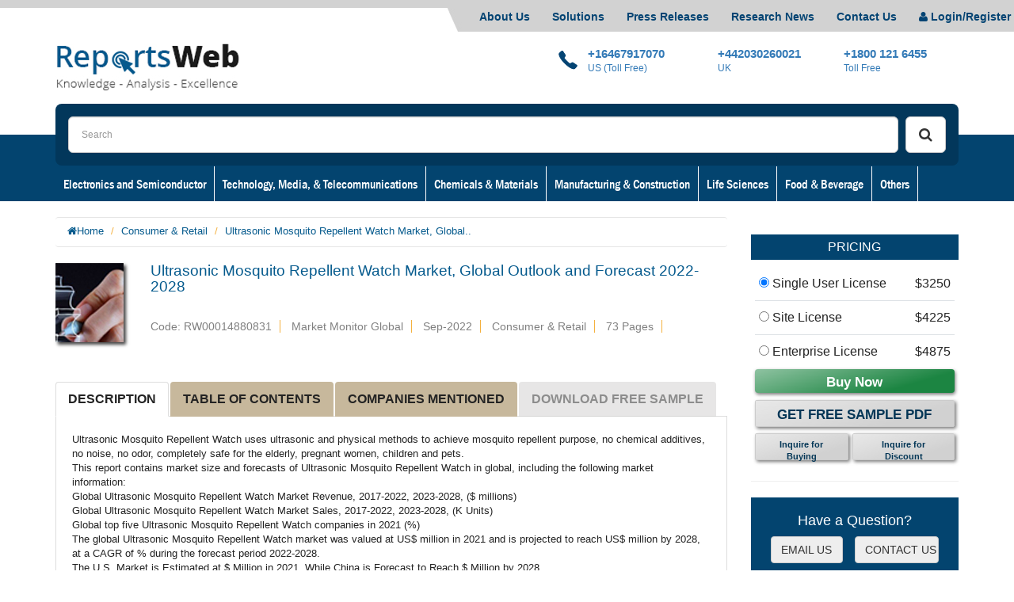

--- FILE ---
content_type: text/html; charset=UTF-8
request_url: https://www.reportsweb.com/reports/ultrasonic-mosquito-repellent-watch-market-global-outlook-and-forecast-2022-2028
body_size: 18756
content:
<!DOCTYPE html>
<html lang="en">
  <head>
    <meta charset="utf-8">
    <meta http-equiv="X-UA-Compatible" content="IE=edge">
    <meta name="viewport" content="width=device-width, initial-scale=1">
    <title>Ultrasonic Mosquito Repellent Watch Market, Global Outlook and Forecast 2022-2028</title>
    <meta name="description" content="Ultrasonic Mosquito Repellent Watch Market, Global Outlook and Forecast 2022-2028 with 73 pages available at USD 3250 for single User PDF at ReportsWeb research database."/>
    <meta name="keywords" content= "Ultrasonic Mosquito Repellent Watch Market, Ultrasonic Mosquito Repellent Watch Market Forecast, Ultrasonic Mosquito Repellent Watch Market size" />
    <link rel="icon" href="https://www.reportsweb.com/assets/images/favicon.png">
    <meta http-equiv="Content-Type" content="text/html;charset=UTF-8" />
    <meta name="Robots" content="noindex, nofollow" /> 
    <meta name="author" content="ReportsWeb, https://www.reportsweb.com/" />
    <meta name="copyright" content="ReportsWeb, https://www.reportsweb.com/, All right reserved." />
    <meta name="classification" content="Custom Market Research" />
    <meta name="distribution" content="Global" />
    <meta name="language" content="EN" />
    <meta name="document-classification" content=" Market Research Services" />
    <meta name="document-type" content="Public" />
    <meta name="Page-Topic" content=" Market Research" />
    <meta name="Audience" content="All, Business, Research" />
    <meta name="twitter:site" content="@ReportsWeb_" />
    <meta property="twitter:account_id" content="3802281914" />
    <meta property="fb:page_id" content="913983268693410" />
    <meta property="Linkedin:page_id" content="reportsweb"/>  
    <meta property="Google plus:page_id" content="113750069918294063385"/>
    <meta http-equiv="X-UA-Compatible" content="IE7">
    <meta http-equiv="X-UA-Compatible" content="chrome=1">
    <meta name = "viewport" content = "user-scalable=no, width=device-width">
    <meta name="apple-mobile-web-app-capable" content="yes" />
    <meta name="viewport" content="width=device-width, initial-scale=1.0">
    <meta content='width=device-width, initial-scale=1, maximum-scale=1' name='viewport'> 
    <meta name="google-site-verification" content="xbnWIPEfbi1RhTc-jA0RBGObtQ5cqiNXgklbHUE5OgQ" />

<script>
  (function(i,s,o,g,r,a,m){i['GoogleAnalyticsObject']=r;i[r]=i[r]||function(){
  (i[r].q=i[r].q||[]).push(arguments)},i[r].l=1*new Date();a=s.createElement(o),
  m=s.getElementsByTagName(o)[0];a.async=1;a.src=g;m.parentNode.insertBefore(a,m)
  })(window,document,'script','//www.google-analytics.com/analytics.js','ga');

  ga('create', 'UA-70718401-1', 'auto');
  ga('send', 'pageview');

</script>

<script type="application/ld+json">
{
  "@context" : "http://schema.org",
  "@type" : "Organization",
  "name" : "ReportsWeb",
  "url" : "https://www.reportsweb.com/",
  "sameAs" : [
    "https://www.facebook.com/ReportsWeb",
    "https://twitter.com/ReportsWeb_",
    "https://www.linkedin.com/company/reportsweb",
    "https://plus.google.com/113750069918294063385"

  ]
}
</script>

    <!-- Bootstrap core CSS -->
    <link href="https://www.reportsweb.com/assets/bootstrap-3.3.5-dist/css/bootstrap.min.css" rel="stylesheet">
    <link href="https://www.reportsweb.com/assets/custom.css" rel="stylesheet">
    <link href="https://www.reportsweb.com/assets/my_style.css" rel="stylesheet">
    <link href="https://www.reportsweb.com/assets/font-awesome/font-awesome.min.css" rel="stylesheet">
    <link href="https://www.reportsweb.com/assets/js/bootstrap-select.min.css" rel="stylesheet">

<link href="https://fonts.googleapis.com/css?family=Open+Sans:300,400,400i,700,700i" rel="stylesheet">
<!--- <link href="https://fonts.googleapis.com/css?family=Libre+Franklin:400,500,500i,600,700,900|Open+Sans:300,400,400i,700,700i" rel="stylesheet"> --->
<!--<script src="//code.jivosite.com/widget.js" jv-id="gi7sJXcnXk" async></script>-->
</head>

<body id="rwBody">
<div id="overlay-responsive"></div>
<ul class="top-header-menu">
	<li><a href="https://www.reportsweb.com/about-us" title="About Us">About Us</a></li>
    <li><a href="https://www.reportsweb.com/solutions" title="Solutions">Solutions</a></li>
    <li><a href="https://www.reportsweb.com/press-release" title="Press Releases">Press Releases</a></li>
    <li><a href="https://www.reportsweb.com/research-news" title="Research News">Research News</a></li>
	<li><a href="https://www.reportsweb.com/contact" title="Contact Us">Contact Us</a></li>
	<li class="g-desktop-block g-mobile-none"><a href="https://www.reportsweb.com/login" title="Login"><span class="fa fa-user"></span>&nbsp;Login/Register </a></li>
<!-- 	<li>&nbsp;&nbsp;&nbsp;</li> -->
</ul><!--top-header-menu-->

<header > 
	<!-- Fly-in navbar --> 
	<div class="navbar" id="nav"> 
		<div class="container-fluid nav-top-container">
		  <div class="container nav-top-container">
				<div class="navbar-header ">
					<div class="navbar-toggle">
					 
						<div class="item navbar-xbootstrap" type="button" data-toggle="collapse" data-target=".navbar-collapse"> 
							   <i class="fa fa-bars"></i> 
						</div><!--item-->

						<div class="navbar-brand g-desktop-none g-mobile-block ">
						  <a href="https://www.reportsweb.com/" title="Logo">
								<img src="https://www.reportsweb.com/assets/images/logo.jpg" class="" style="width:71%; height:auto;" alt="logo">
						  </a>
					  </div>
						
						<!-- <a href="#" class="item">
							<i class="fa fa-shopping-cart"></i>
							<span class="basketItemCountMob">0</span>
						</a>
						
						<div class="item"> 
							<select id="currency-select" data-show-icon="true"> 
								<option data-content="<i class='glyphicon glyphicon-usd'></i> USD"> </option>
								<option data-content="<i class='glyphicon glyphicon-euro'></i> EUR"> </option>
								<option data-content="<i class='glyphicon glyphicon-gbp'></i> GBP"> </option>
							</select>	 
							 
						</div>
						
						<div class="item">
							<a href="#"><i class="fa fa-envelope"></i></a>
						</div>
						
						<div class="item">
								<a href="#"><i class="fa fa-user"></i></a>
						</div> -->
						
					</div><!--navbar-toggle-->
				</div><!--navbar-header-->

				<div class="navbar-brand g-mobile-none">
				  <a href="https://www.reportsweb.com/" title="Logo">
					<img src="https://www.reportsweb.com/assets/images/logo.jpg" class="" style="width:100%; height:auto;" alt="logo" />
				  </a>
			  </div><!--navbar-brand-->
			  
			  <div class="navbar-right-panel pull-right hidden-xs ">
			   
				<a href="#" title="Call" class="call" style="width:165px;">
					<img src="https://www.reportsweb.com/assets/images/icon-call.png" class="pull-left" alt="call"/><strong>+16467917070</strong><small class="clearfix">US (Toll Free) </small>
				</a> &nbsp;&nbsp;&nbsp;
				<a href="+16467917070" title="Call" class="call-1">
					<strong> +442030260021</strong><small class="clearfix">UK</small>
				</a>
                 <a href="tel:+18001216455" title="Call" class="call-1 hidden-xs">
                		<strong>+1800 121 6455</strong><small class="clearfix">Toll Free</small>
                </a>
              
                  
			  </div><!--navbar-brand-->  
			  <div class="navbar-right-panel g-desktop-none" style="padding: 0 0.5rem 0 2rem;">			   
                	<a href="tel:+16467917070" title="Call" class="call" style="width: 120px;">
                		<i class="fa fa-phone fa-lg"></i><strong style="padding-top: .25rem; display: inline-block; ">+16467917070</strong> </a> &nbsp;&nbsp;&nbsp;
                	<a href="mailto:sales@reportsweb.com" title="Email" class="" style=" font-size: 92%; ">
                		<i class="fa fa-envelope "></i>&nbsp;<strong>sales@reportsweb.com</strong></a> 
                
                	<a href="tel:+442030260021" title="Call" class="call-1 hidden-xs">
                		<strong>+442030260021</strong><small class="clearfix">UK</small>
                	</a>
                    <a href="tel:+18001216455" title="Call" class="call-1 hidden-xs">
                    		<strong>+1800 121 6455</strong><small class="clearfix">Toll Free</small>
                    </a>
                </div>
		  </div><!--container-->
		</div><!--/.container -->
	</div><!--/.navbar -->
	
		<!-- <div class="clearfix"></div>  -->
			
		<div class="container">
			<div class="col-xs-12 search-header rounded-corners-8">
				
				<div class="search-button">
				
                    <button type="submit" class="btn btn-default btn-lg" onclick="searchData()" id="searchBtn"><i class="fa fa-search"></i></button>
                        <a onclick="searchData()" style="cursor:pointer;"></a>
					</div>
					<div class="search-input">	
						<input type="text" class="form-control input-lg" name="term" id="term" placeholder="Search"> 
					</div>
               
                <!--search-input-->
				<!-- 	<div class="clearfix"></div>
                
				
			<div class="clearfix"></div> -->
			</div>
		</div><!--container-->
			
		  
		  <div class="collapse navbar-collapse js-navbar-collapse">

			<div class="container">
				<!-- Desktop Menu -->
				<ul class="nav navbar-nav g-mobile-none g-desktop-block">
                    				<li class="dropdown mega-dropdown">
                        <a href="https://www.reportsweb.com/electronics-and-semiconductor" title="Electronics and Semiconductor" >Electronics and Semiconductor</a>	
<!--						<a href="https://www.reportsweb.com/electronics-and-semiconductor" title="Electronics and Semiconductor" class="dropdown-toggle" data-toggle="dropdown">Electronics and Semiconductor</a>	-->
<!--
						<ul class="dropdown-menu mega-dropdown-menu"> 
							<li class="dropdown-header back">Electronics and Semiconductor<br><span><i class="fa fa-arrow-circle-left"></i> BACK</span></li>
                                                        
							<li class="col-md-3">
								<ul>
								 <li class="dropdown-header" style="font-family:'Franklin Gothic Medium Cond'"><font color="#337ab7"><a href="https://www.reportsweb.com/electronics-and-semiconductor/electronics">Electronics</a></font></li>
								</ul>
							</li> 
							                             
							<li class="col-md-3">
								<ul>
								 <li class="dropdown-header" style="font-family:'Franklin Gothic Medium Cond'"><font color="#337ab7"><a href="https://www.reportsweb.com/electronics-and-semiconductor/semiconductor">Semiconductor</a></font></li>
								</ul>
							</li> 
							   
						</ul>				
-->
					</li>
									<li class="dropdown mega-dropdown">
                        <a href="https://www.reportsweb.com/technology-media-telecommunications" title="Technology, Media, & Telecommunications" >Technology, Media, & Telecommunications</a>	
<!--						<a href="https://www.reportsweb.com/technology-media-telecommunications" title="Technology, Media, & Telecommunications" class="dropdown-toggle" data-toggle="dropdown">Technology, Media, & Telecommunications</a>	-->
<!--
						<ul class="dropdown-menu mega-dropdown-menu"> 
							<li class="dropdown-header back">Technology, Media, & Telecommunications<br><span><i class="fa fa-arrow-circle-left"></i> BACK</span></li>
                                                        
							<li class="col-md-3">
								<ul>
								 <li class="dropdown-header" style="font-family:'Franklin Gothic Medium Cond'"><font color="#337ab7"><a href="https://www.reportsweb.com/technology-media-telecommunications/technologyhardware-Equipment">Technology Hardware &amp; Equipment</a></font></li>
								</ul>
							</li> 
							                             
							<li class="col-md-3">
								<ul>
								 <li class="dropdown-header" style="font-family:'Franklin Gothic Medium Cond'"><font color="#337ab7"><a href="https://www.reportsweb.com/technology-media-telecommunications/software-services">Software &amp; Services</a></font></li>
								</ul>
							</li> 
							                             
							<li class="col-md-3">
								<ul>
								 <li class="dropdown-header" style="font-family:'Franklin Gothic Medium Cond'"><font color="#337ab7"><a href="https://www.reportsweb.com/technology-media-telecommunications/telecommunication">Telecommunication</a></font></li>
								</ul>
							</li> 
							                             
							<li class="col-md-3">
								<ul>
								 <li class="dropdown-header" style="font-family:'Franklin Gothic Medium Cond'"><font color="#337ab7"><a href="https://www.reportsweb.com/technology-media-telecommunications/media">Media</a></font></li>
								</ul>
							</li> 
							   
						</ul>				
-->
					</li>
									<li class="dropdown mega-dropdown">
                        <a href="https://www.reportsweb.com/chemicals-materials" title="Chemicals & Materials" >Chemicals & Materials</a>	
<!--						<a href="https://www.reportsweb.com/chemicals-materials" title="Chemicals & Materials" class="dropdown-toggle" data-toggle="dropdown">Chemicals & Materials</a>	-->
<!--
						<ul class="dropdown-menu mega-dropdown-menu"> 
							<li class="dropdown-header back">Chemicals & Materials<br><span><i class="fa fa-arrow-circle-left"></i> BACK</span></li>
                                                        
							<li class="col-md-3">
								<ul>
								 <li class="dropdown-header" style="font-family:'Franklin Gothic Medium Cond'"><font color="#337ab7"><a href="https://www.reportsweb.com/chemicals-materials/advanced-materials">Advanced Materials</a></font></li>
								</ul>
							</li> 
							                             
							<li class="col-md-3">
								<ul>
								 <li class="dropdown-header" style="font-family:'Franklin Gothic Medium Cond'"><font color="#337ab7"><a href="https://www.reportsweb.com/chemicals-materials/chemicals">Chemicals</a></font></li>
								</ul>
							</li> 
							                             
							<li class="col-md-3">
								<ul>
								 <li class="dropdown-header" style="font-family:'Franklin Gothic Medium Cond'"><font color="#337ab7"><a href="https://www.reportsweb.com/chemicals-materials/metals-minerals">Metals &amp; Minerals</a></font></li>
								</ul>
							</li> 
							                             
							<li class="col-md-3">
								<ul>
								 <li class="dropdown-header" style="font-family:'Franklin Gothic Medium Cond'"><font color="#337ab7"><a href="https://www.reportsweb.com/chemicals-materials/plastics">Plastics</a></font></li>
								</ul>
							</li> 
							                             
							<li class="col-md-3">
								<ul>
								 <li class="dropdown-header" style="font-family:'Franklin Gothic Medium Cond'"><font color="#337ab7"><a href="https://www.reportsweb.com/chemicals-materials/pulp-paper">Pulp &amp; Paper</a></font></li>
								</ul>
							</li> 
							                             
							<li class="col-md-3">
								<ul>
								 <li class="dropdown-header" style="font-family:'Franklin Gothic Medium Cond'"><font color="#337ab7"><a href="https://www.reportsweb.com/chemicals-materials/textiles">Textiles</a></font></li>
								</ul>
							</li> 
							   
						</ul>				
-->
					</li>
									<li class="dropdown mega-dropdown">
                        <a href="https://www.reportsweb.com/manufacturing-construction" title="Manufacturing & Construction" >Manufacturing & Construction</a>	
<!--						<a href="https://www.reportsweb.com/manufacturing-construction" title="Manufacturing & Construction" class="dropdown-toggle" data-toggle="dropdown">Manufacturing & Construction</a>	-->
<!--
						<ul class="dropdown-menu mega-dropdown-menu"> 
							<li class="dropdown-header back">Manufacturing & Construction<br><span><i class="fa fa-arrow-circle-left"></i> BACK</span></li>
                                                        
							<li class="col-md-3">
								<ul>
								 <li class="dropdown-header" style="font-family:'Franklin Gothic Medium Cond'"><font color="#337ab7"><a href="https://www.reportsweb.com/manufacturing-construction/construction">Construction</a></font></li>
								</ul>
							</li> 
							                             
							<li class="col-md-3">
								<ul>
								 <li class="dropdown-header" style="font-family:'Franklin Gothic Medium Cond'"><font color="#337ab7"><a href="https://www.reportsweb.com/manufacturing-construction/machinery-parts">Machinery and Parts</a></font></li>
								</ul>
							</li> 
							                             
							<li class="col-md-3">
								<ul>
								 <li class="dropdown-header" style="font-family:'Franklin Gothic Medium Cond'"><font color="#337ab7"><a href="https://www.reportsweb.com/manufacturing-construction/manufacturing">Manufacturing</a></font></li>
								</ul>
							</li> 
							   
						</ul>				
-->
					</li>
									<li class="dropdown mega-dropdown">
                        <a href="https://www.reportsweb.com/life-sciences" title="Life Sciences" >Life Sciences</a>	
<!--						<a href="https://www.reportsweb.com/life-sciences" title="Life Sciences" class="dropdown-toggle" data-toggle="dropdown">Life Sciences</a>	-->
<!--
						<ul class="dropdown-menu mega-dropdown-menu"> 
							<li class="dropdown-header back">Life Sciences<br><span><i class="fa fa-arrow-circle-left"></i> BACK</span></li>
                                                        
							<li class="col-md-3">
								<ul>
								 <li class="dropdown-header" style="font-family:'Franklin Gothic Medium Cond'"><font color="#337ab7"><a href="https://www.reportsweb.com/life-sciences/biotechnology">Biotechnology</a></font></li>
								</ul>
							</li> 
							                             
							<li class="col-md-3">
								<ul>
								 <li class="dropdown-header" style="font-family:'Franklin Gothic Medium Cond'"><font color="#337ab7"><a href="https://www.reportsweb.com/life-sciences/healthcare">Healthcare</a></font></li>
								</ul>
							</li> 
							                             
							<li class="col-md-3">
								<ul>
								 <li class="dropdown-header" style="font-family:'Franklin Gothic Medium Cond'"><font color="#337ab7"><a href="https://www.reportsweb.com/life-sciences/diagnostics">Diagnostics</a></font></li>
								</ul>
							</li> 
							                             
							<li class="col-md-3">
								<ul>
								 <li class="dropdown-header" style="font-family:'Franklin Gothic Medium Cond'"><font color="#337ab7"><a href="https://www.reportsweb.com/life-sciences/medical-devices">Medical Devices</a></font></li>
								</ul>
							</li> 
							                             
							<li class="col-md-3">
								<ul>
								 <li class="dropdown-header" style="font-family:'Franklin Gothic Medium Cond'"><font color="#337ab7"><a href="https://www.reportsweb.com/life-sciences/pharmaceuticals">Pharmaceuticals</a></font></li>
								</ul>
							</li> 
							   
						</ul>				
-->
					</li>
									<li class="dropdown mega-dropdown">
                        <a href="https://www.reportsweb.com/food-beverage" title="Food & Beverage" >Food & Beverage</a>	
<!--						<a href="https://www.reportsweb.com/food-beverage" title="Food & Beverage" class="dropdown-toggle" data-toggle="dropdown">Food & Beverage</a>	-->
<!--
						<ul class="dropdown-menu mega-dropdown-menu"> 
							<li class="dropdown-header back">Food & Beverage<br><span><i class="fa fa-arrow-circle-left"></i> BACK</span></li>
                                                        
							<li class="col-md-3">
								<ul>
								 <li class="dropdown-header" style="font-family:'Franklin Gothic Medium Cond'"><font color="#337ab7"><a href="https://www.reportsweb.com/food-beverage/agriculture">Agriculture</a></font></li>
								</ul>
							</li> 
							                             
							<li class="col-md-3">
								<ul>
								 <li class="dropdown-header" style="font-family:'Franklin Gothic Medium Cond'"><font color="#337ab7"><a href="https://www.reportsweb.com/food-beverage/beverages">Beverages</a></font></li>
								</ul>
							</li> 
							                             
							<li class="col-md-3">
								<ul>
								 <li class="dropdown-header" style="font-family:'Franklin Gothic Medium Cond'"><font color="#337ab7"><a href="https://www.reportsweb.com/food-beverage/">Food</a></font></li>
								</ul>
							</li> 
							                             
							<li class="col-md-3">
								<ul>
								 <li class="dropdown-header" style="font-family:'Franklin Gothic Medium Cond'"><font color="#337ab7"><a href="https://www.reportsweb.com/food-beverage/food-services">Food Services</a></font></li>
								</ul>
							</li> 
							                             
							<li class="col-md-3">
								<ul>
								 <li class="dropdown-header" style="font-family:'Franklin Gothic Medium Cond'"><font color="#337ab7"><a href="https://www.reportsweb.com/food-beverage/tobacco">Tobacco</a></font></li>
								</ul>
							</li> 
							   
						</ul>				
-->
					</li>
					                    
                      <li class="dropdown mega-dropdown ">
						<a href="#" title="Others" class="dropdown-toggle" data-toggle="dropdown">Others</a>	
						<ul class="dropdown-menu mega-dropdown-menu"> 
							<li class="dropdown-header back">Others<br><span><i class="fa fa-arrow-circle-left"></i> BACK</span></li>
                            							<li class="col-md-3">
								<ul>
                                    <li class="dropdown-toggle"><a href="https://www.reportsweb.com/business-financial-services"><b>Business & Financial Services</b></a></li>
<!--
                                    									<li><a href="https://www.reportsweb.com/business-financial-services/business-services">Business Services</a></li>
                                    									<li><a href="https://www.reportsweb.com/business-financial-services/banking">Banking</a></li>
                                    									<li><a href="https://www.reportsweb.com/business-financial-services/Insurance">Insurance</a></li>
                                    									<li><a href="https://www.reportsweb.com/business-financial-services/pensions">Pensions</a></li>
                                    									<li><a href="https://www.reportsweb.com/business-financial-services/real-estate">Real Estate</a></li>
                                    									<li><a href="https://www.reportsweb.com/business-financial-services/venture-capital">Venture Capital</a></li>
                                    									<li><a href="https://www.reportsweb.com/business-financial-services/private-equity">Private Equity</a></li>
                                    									<li><a href="https://www.reportsweb.com/business-financial-services/hedge-funds">Hedge Funds</a></li>
                                    -->
								
								</ul>
							</li> 
                            
							 							<li class="col-md-3">
								<ul>
                                    <li class="dropdown-toggle"><a href="https://www.reportsweb.com/energy-natural-resources"><b>Energy & Natural Resources</b></a></li>
<!--
                                    									<li><a href="https://www.reportsweb.com/energy-natural-resources/environment">Environment</a></li>
                                    									<li><a href="https://www.reportsweb.com/energy-natural-resources/oil-gas">Oil &amp; Gas</a></li>
                                    									<li><a href="https://www.reportsweb.com/energy-natural-resources/power">Power</a></li>
                                    									<li><a href="https://www.reportsweb.com/energy-natural-resources/energy-storage">Energy Storage</a></li>
                                    									<li><a href="https://www.reportsweb.com/energy-natural-resources/energy-efficiency">Energy Efficiency</a></li>
                                    									<li><a href="https://www.reportsweb.com/energy-natural-resources/utilities">Utilities</a></li>
                                    									<li><a href="https://www.reportsweb.com/energy-natural-resources/minerals-mining">Minerals &amp; Mining</a></li>
                                    -->
								
								</ul>
							</li> 
                            
							 							<li class="col-md-3">
								<ul>
                                    <li class="dropdown-toggle"><a href="https://www.reportsweb.com/consumer-retail"><b>Consumer & Retail</b></a></li>
<!--
                                    									<li><a href="https://www.reportsweb.com/consumer-retail/apparel">Apparel</a></li>
                                    									<li><a href="https://www.reportsweb.com/consumer-retail/baby-care">Baby Care</a></li>
                                    									<li><a href="https://www.reportsweb.com/consumer-retail/personal-care">Personal Care</a></li>
                                    									<li><a href="https://www.reportsweb.com/consumer-retail/household">Household</a></li>
                                    									<li><a href="https://www.reportsweb.com/consumer-retail/office-goods">Office Goods</a></li>
                                    									<li><a href="https://www.reportsweb.com/consumer-retail/consumer-electronics">Consumer Electronics</a></li>
                                    									<li><a href="https://www.reportsweb.com/consumer-retail/sports">Sports</a></li>
                                    									<li><a href="https://www.reportsweb.com/consumer-retail/luxury-goods">Luxury Goods</a></li>
                                    									<li><a href="https://www.reportsweb.com/consumer-retail/travel-leisure">Travel &amp; Leisure</a></li>
                                    									<li><a href="https://www.reportsweb.com/consumer-retail/retail">Retail</a></li>
                                    -->
								
								</ul>
							</li> 
                            
							 							<li class="col-md-3">
								<ul>
                                    <li class="dropdown-toggle"><a href="https://www.reportsweb.com/automotive-transportation"><b>Automotive & Transportation</b></a></li>
<!--
                                    									<li><a href="https://www.reportsweb.com/automotive-transportation/automotive">Automotive</a></li>
                                    									<li><a href="https://www.reportsweb.com/automotive-transportation/transportation">Transportation</a></li>
                                    -->
								
								</ul>
							</li> 
                            
							 							<li class="col-md-3">
								<ul>
                                    <li class="dropdown-toggle"><a href="https://www.reportsweb.com/aerospace-defense"><b>Aerospace & Defense</b></a></li>
<!--
                                    									<li><a href="https://www.reportsweb.com/aerospace-defense/aerospace">Aerospace</a></li>
                                    									<li><a href="https://www.reportsweb.com/aerospace-defense/defense">Defense</a></li>
                                    -->
								
								</ul>
							</li> 
                            
							 	
							
						</ul>				
					</li>
				</ul> 

					<!-- Mobile Menu -->
					<ul class="nav navbar-nav g-mobile-block g-desktop-none">
            									<li class="dropdown mega-dropdown">
				              <a href="https://www.reportsweb.com/electronics-and-semiconductor" title="Electronics and Semiconductor" >Electronics and Semiconductor</a>
									</li>
																		<li class="dropdown mega-dropdown">
				              <a href="https://www.reportsweb.com/technology-media-telecommunications" title="Technology, Media, & Telecommunications" >Technology, Media, & Telecommunications</a>
									</li>
																		<li class="dropdown mega-dropdown">
				              <a href="https://www.reportsweb.com/chemicals-materials" title="Chemicals & Materials" >Chemicals & Materials</a>
									</li>
																		<li class="dropdown mega-dropdown">
				              <a href="https://www.reportsweb.com/manufacturing-construction" title="Manufacturing & Construction" >Manufacturing & Construction</a>
									</li>
																		<li class="dropdown mega-dropdown">
				              <a href="https://www.reportsweb.com/life-sciences" title="Life Sciences" >Life Sciences</a>
									</li>
																		<li class="dropdown mega-dropdown">
				              <a href="https://www.reportsweb.com/food-beverage" title="Food & Beverage" >Food & Beverage</a>
									</li>
																		<li class="dropdown mega-dropdown">
				              <a href="https://www.reportsweb.com/business-financial-services" title="Business & Financial Services" >Business & Financial Services</a>
									</li>
																		<li class="dropdown mega-dropdown">
				              <a href="https://www.reportsweb.com/energy-natural-resources" title="Energy & Natural Resources" >Energy & Natural Resources</a>
									</li>
																		<li class="dropdown mega-dropdown">
				              <a href="https://www.reportsweb.com/consumer-retail" title="Consumer & Retail" >Consumer & Retail</a>
									</li>
																		<li class="dropdown mega-dropdown">
				              <a href="https://www.reportsweb.com/automotive-transportation" title="Automotive & Transportation" >Automotive & Transportation</a>
									</li>
																		<li class="dropdown mega-dropdown">
				              <a href="https://www.reportsweb.com/aerospace-defense" title="Aerospace & Defense" >Aerospace & Defense</a>
									</li>
														</ul>				
				</li>
			</ul> 

			</div><!--container -->
		  </div><!--/.nav-collapse -->

</header>
 <div class="clearfix"></div> 

<style type="text/css">
	.g-dwnld-btn{
		animation-name: dwnld_blink;
		animation-duration: 2s;
		animation-iteration-count: infinite;
		background: #97bdd6;
	} 

	@keyframes dwnld_blink{
		50%{
			background: #d1d1d1;
			opacity: 50%;
		}
	}
</style>
<div class="clearfix"></div>
	<section class="report-page">
		<div class="container "> 
			<div class="row "> 

			<div class="col-sm-9"> 
			 
					<ol class="breadcrumb report-page-breadcrumb" style="font-size: 13px;">
						<li><i class="fa fa-home"></i><a href="https://www.reportsweb.com/">Home</a></li>
						<li><a href="https://www.reportsweb.com/consumer-retail">Consumer & Retail</a></li>
						<li class="active">Ultrasonic Mosquito Repellent Watch Market, Global..</li>
					</ol> 

					<div class="report-page-page-title" style="margin-bottom: 6rem;">
						<div>
							<img src="https://www.reportsweb.com/assets/images/top-thumb.jpg" class="img-responsive shadow pull-left" width="86" height="" alt="thumb" style="margin: 0px 34px 20px 0px;">
						</div>  
						<div>
							<h1 style="text-align:left;font-size: 19px;">Ultrasonic Mosquito Repellent Watch Market, Global Outlook and Forecast 2022-2028</h1>
							<ul class="list-inline" style="font-size: 14px;">
								<li style="padding-left: 0">Code:  RW00014880831</li>
								<li>Market Monitor Global</li>
								<li>
								  Sep-2022        						</li>
								<li>Consumer & Retail</li>
								<li>73 Pages</li>
							</ul>
						</div>
					</div>



					<!--page-title-->
		 
<!--
					<div class="clearfix"></div>

			
					<p>ReportsWeb syndicated research service provides complete solution to the client requirements through their experienced analyst team. </p>
-->

						<div id="navbar-example" class="report-tabs">
							<!-- Nav tabs -->
							<ul class="nav nav-tabs" role="tablist">
								<li class="nav-item active">
									<a class="nav-link" data-toggle="tab" href="#DESCRIPTION" role="tab" >DESCRIPTION</a>
								</li>
								<li class="nav-item">
									<a class="nav-link" data-toggle="tab" href="#TABLE-OF-CONTENTS" role="tab">TABLE OF CONTENTS</a>
								</li>
								<li class="nav-item">
									<a class="nav-link" data-toggle="tab" href="#COMPANIES-MENTIONED" role="tab">COMPANIES MENTIONED</a>
								</li>
								<li class="nav-item">
									<a class="nav-link g-dwnld-btn" data-toggle="tab" href="#DOWNLOAD-SAMPLE" role="tab">DOWNLOAD FREE SAMPLE</a>
								</li>  
							</ul>
                            <style>p{font-size:13px;}</style>
							<!-- Tab panes {Fade}  -->
                                                       
                            <div class="tab-content" style="font-size: 13px;">
								<div class="tab-pane fade in active" id="DESCRIPTION" name="DESCRIPTION" role="tabpanel"> 
									Ultrasonic Mosquito Repellent Watch uses ultrasonic and physical methods to achieve mosquito repellent purpose, no chemical additives, no noise, no odor, completely safe for the elderly, pregnant women, children and pets.<br />
This report contains market size and forecasts of Ultrasonic Mosquito Repellent Watch in global, including the following market information:<br />
Global Ultrasonic Mosquito Repellent Watch Market Revenue, 2017-2022, 2023-2028, ($ millions)<br />
Global Ultrasonic Mosquito Repellent Watch Market Sales, 2017-2022, 2023-2028, (K Units)<br />
Global top five Ultrasonic Mosquito Repellent Watch companies in 2021 (%)<br />
The global Ultrasonic Mosquito Repellent Watch market was valued at US$ million in 2021 and is projected to reach US$ million by 2028, at a CAGR of % during the forecast period 2022-2028.<br />
The U.S. Market is Estimated at $ Million in 2021, While China is Forecast to Reach $ Million by 2028.<br />
Time Display Segment to Reach $ Million by 2028, with a % CAGR in next six years.<br />
The global key manufacturers of Ultrasonic Mosquito Repellent Watch include Wskvlcg, Qinux, QU.SBEARY, Moskinator, Bye Insect, HomeSweety and IMaxMix, etc. In 2021, the global top five players have a share approximately % in terms of revenue.<br />
Publisher has surveyed the Ultrasonic Mosquito Repellent Watch manufacturers, suppliers, distributors and industry experts on this industry, involving the sales, revenue, demand, price change, product type, recent development and plan, industry trends, drivers, challenges, obstacles, and potential risks.<br />
Total Market by Segment:<br />
Global Ultrasonic Mosquito Repellent Watch Market, by Type, 2017-2022, 2023-2028 ($ Millions) & (K Units)<br />
Global Ultrasonic Mosquito Repellent Watch Market Segment Percentages, by Type, 2021 (%)<br />
 Time Display<br />
 No Time Display<br />
Global Ultrasonic Mosquito Repellent Watch Market, by Application, 2017-2022, 2023-2028 ($ Millions) & (K Units)<br />
Global Ultrasonic Mosquito Repellent Watch Market Segment Percentages, by Application, 2021 (%)<br />
 Camping<br />
 Fishing<br />
 Hiking<br />
 Barbecue<br />
Global Ultrasonic Mosquito Repellent Watch Market, By Region and Country, 2017-2022, 2023-2028 ($ Millions) & (K Units)<br />
Global Ultrasonic Mosquito Repellent Watch Market Segment Percentages, By Region and Country, 2021 (%)<br />
 North America<br />
 US<br />
 Canada<br />
 Mexico<br />
 Europe<br />
 Germany<br />
 France<br />
 U.K.<br />
 Italy<br />
 Russia<br />
 Nordic Countries<br />
 Benelux<br />
 Rest of Europe<br />
 Asia<br />
 China<br />
 Japan<br />
 South Korea<br />
 Southeast Asia<br />
 India<br />
 Rest of Asia<br />
 South America<br />
 Brazil<br />
 Argentina<br />
 Rest of South America<br />
 Middle East & Africa<br />
 Turkey<br />
 Israel<br />
 Saudi Arabia<br />
 UAE<br />
 Rest of Middle East & Africa<br />
Competitor Analysis<br />
The report also provides analysis of leading market participants including:<br />
Key companies Ultrasonic Mosquito Repellent Watch revenues in global market, 2017-2022 (Estimated), ($ millions)<br />
Key companies Ultrasonic Mosquito Repellent Watch revenues share in global market, 2021 (%)<br />
Key companies Ultrasonic Mosquito Repellent Watch sales in global market, 2017-2022 (Estimated), (K Units)<br />
Key companies Ultrasonic Mosquito Repellent Watch sales share in global market, 2021 (%)<br />
Further, the report presents profiles of competitors in the market, key players include:<br />
 Wskvlcg<br />
 Qinux<br />
 QU.SBEARY<br />
 Moskinator<br />
 Bye Insect<br />
 HomeSweety<br />
 IMaxMix								</div><!--tab-pane-->
								<div class="tab-pane fade" id="TABLE-OF-CONTENTS" name="TABLE-OF-CONTENTS" role="tabpanel">
									Table of Contents<br />
<br />
1 Introduction to Research & Analysis Reports<br />
 1.1 Ultrasonic Mosquito Repellent Watch Market Definition<br />
 1.2 Market Segments<br />
 1.2.1 Market by Type<br />
 1.2.2 Market by Application<br />
 1.3 Global Ultrasonic Mosquito Repellent Watch Market Overview<br />
 1.4 Features & Benefits of This Report<br />
 1.5 Methodology & Sources of Information<br />
 1.5.1 Research Methodology<br />
 1.5.2 Research Process<br />
 1.5.3 Base Year<br />
 1.5.4 Report Assumptions & Caveats<br />
2 Global Ultrasonic Mosquito Repellent Watch Overall Market Size<br />
 2.1 Global Ultrasonic Mosquito Repellent Watch Market Size: 2021 VS 2028<br />
 2.2 Global Ultrasonic Mosquito Repellent Watch Revenue, Prospects & Forecasts: 2017-2028<br />
 2.3 Global Ultrasonic Mosquito Repellent Watch Sales: 2017-2028<br />
3 Company Landscape<br />
 3.1 Top Ultrasonic Mosquito Repellent Watch Players in Global Market<br />
 3.2 Top Global Ultrasonic Mosquito Repellent Watch Companies Ranked by Revenue<br />
 3.3 Global Ultrasonic Mosquito Repellent Watch Revenue by Companies<br />
 3.4 Global Ultrasonic Mosquito Repellent Watch Sales by Companies<br />
 3.5 Global Ultrasonic Mosquito Repellent Watch Price by Manufacturer (2017-2022)<br />
 3.6 Top 3 and Top 5 Ultrasonic Mosquito Repellent Watch Companies in Global Market, by Revenue in 2021<br />
 3.7 Global Manufacturers Ultrasonic Mosquito Repellent Watch Product Type<br />
 3.8 Tier 1, Tier 2 and Tier 3 Ultrasonic Mosquito Repellent Watch Players in Global Market<br />
 3.8.1 List of Global Tier 1 Ultrasonic Mosquito Repellent Watch Companies<br />
 3.8.2 List of Global Tier 2 and Tier 3 Ultrasonic Mosquito Repellent Watch Companies<br />
4 Sights by Product<br />
 4.1 Overview<br />
 4.1.1 By Type - Global Ultrasonic Mosquito Repellent Watch Market Size Markets, 2021 & 2028<br />
 4.1.2 Time Display<br />
 4.1.3 No Time Display<br />
 4.2 By Type - Global Ultrasonic Mosquito Repellent Watch Revenue & Forecasts<br />
 4.2.1 By Type - Global Ultrasonic Mosquito Repellent Watch Revenue, 2017-2022<br />
 4.2.2 By Type - Global Ultrasonic Mosquito Repellent Watch Revenue, 2023-2028<br />
 4.2.3 By Type - Global Ultrasonic Mosquito Repellent Watch Revenue Market Share, 2017-2028<br />
 4.3 By Type - Global Ultrasonic Mosquito Repellent Watch Sales & Forecasts<br />
 4.3.1 By Type - Global Ultrasonic Mosquito Repellent Watch Sales, 2017-2022<br />
 4.3.2 By Type - Global Ultrasonic Mosquito Repellent Watch Sales, 2023-2028<br />
 4.3.3 By Type - Global Ultrasonic Mosquito Repellent Watch Sales Market Share, 2017-2028<br />
 4.4 By Type - Global Ultrasonic Mosquito Repellent Watch Price (Manufacturers Selling Prices), 2017-2028<br />
5 Sights By Application<br />
 5.1 Overview<br />
 5.1.1 By Application - Global Ultrasonic Mosquito Repellent Watch Market Size, 2021 & 2028<br />
 5.1.2 Camping<br />
 5.1.3 Fishing<br />
 5.1.4 Hiking<br />
 5.1.5 Barbecue<br />
 5.2 By Application - Global Ultrasonic Mosquito Repellent Watch Revenue & Forecasts<br />
 5.2.1 By Application - Global Ultrasonic Mosquito Repellent Watch Revenue, 2017-2022<br />
 5.2.2 By Application - Global Ultrasonic Mosquito Repellent Watch Revenue, 2023-2028<br />
 5.2.3 By Application - Global Ultrasonic Mosquito Repellent Watch Revenue Market Share, 2017-2028<br />
 5.3 By Application - Global Ultrasonic Mosquito Repellent Watch Sales & Forecasts<br />
 5.3.1 By Application - Global Ultrasonic Mosquito Repellent Watch Sales, 2017-2022<br />
 5.3.2 By Application - Global Ultrasonic Mosquito Repellent Watch Sales, 2023-2028<br />
 5.3.3 By Application - Global Ultrasonic Mosquito Repellent Watch Sales Market Share, 2017-2028<br />
 5.4 By Application - Global Ultrasonic Mosquito Repellent Watch Price (Manufacturers Selling Prices), 2017-2028<br />
6 Sights by Region<br />
 6.1 By Region - Global Ultrasonic Mosquito Repellent Watch Market Size, 2021 & 2028<br />
 6.2 By Region - Global Ultrasonic Mosquito Repellent Watch Revenue & Forecasts<br />
 6.2.1 By Region - Global Ultrasonic Mosquito Repellent Watch Revenue, 2017-2022<br />
 6.2.2 By Region - Global Ultrasonic Mosquito Repellent Watch Revenue, 2023-2028<br />
 6.2.3 By Region - Global Ultrasonic Mosquito Repellent Watch Revenue Market Share, 2017-2028<br />
 6.3 By Region - Global Ultrasonic Mosquito Repellent Watch Sales & Forecasts<br />
 6.3.1 By Region - Global Ultrasonic Mosquito Repellent Watch Sales, 2017-2022<br />
 6.3.2 By Region - Global Ultrasonic Mosquito Repellent Watch Sales, 2023-2028<br />
 6.3.3 By Region - Global Ultrasonic Mosquito Repellent Watch Sales Market Share, 2017-2028<br />
 6.4 North America<br />
 6.4.1 By Country - North America Ultrasonic Mosquito Repellent Watch Revenue, 2017-2028<br />
 6.4.2 By Country - North America Ultrasonic Mosquito Repellent Watch Sales, 2017-2028<br />
 6.4.3 US Ultrasonic Mosquito Repellent Watch Market Size, 2017-2028<br />
 6.4.4 Canada Ultrasonic Mosquito Repellent Watch Market Size, 2017-2028<br />
 6.4.5 Mexico Ultrasonic Mosquito Repellent Watch Market Size, 2017-2028<br />
 6.5 Europe<br />
 6.5.1 By Country - Europe Ultrasonic Mosquito Repellent Watch Revenue, 2017-2028<br />
 6.5.2 By Country - Europe Ultrasonic Mosquito Repellent Watch Sales, 2017-2028<br />
 6.5.3 Germany Ultrasonic Mosquito Repellent Watch Market Size, 2017-2028<br />
 6.5.4 France Ultrasonic Mosquito Repellent Watch Market Size, 2017-2028<br />
 6.5.5 U.K. Ultrasonic Mosquito Repellent Watch Market Size, 2017-2028<br />
 6.5.6 Italy Ultrasonic Mosquito Repellent Watch Market Size, 2017-2028<br />
 6.5.7 Russia Ultrasonic Mosquito Repellent Watch Market Size, 2017-2028<br />
 6.5.8 Nordic Countries Ultrasonic Mosquito Repellent Watch Market Size, 2017-2028<br />
 6.5.9 Benelux Ultrasonic Mosquito Repellent Watch Market Size, 2017-2028<br />
 6.6 Asia<br />
 6.6.1 By Region - Asia Ultrasonic Mosquito Repellent Watch Revenue, 2017-2028<br />
 6.6.2 By Region - Asia Ultrasonic Mosquito Repellent Watch Sales, 2017-2028<br />
 6.6.3 China Ultrasonic Mosquito Repellent Watch Market Size, 2017-2028<br />
 6.6.4 Japan Ultrasonic Mosquito Repellent Watch Market Size, 2017-2028<br />
 6.6.5 South Korea Ultrasonic Mosquito Repellent Watch Market Size, 2017-2028<br />
 6.6.6 Southeast Asia Ultrasonic Mosquito Repellent Watch Market Size, 2017-2028<br />
 6.6.7 India Ultrasonic Mosquito Repellent Watch Market Size, 2017-2028<br />
 6.7 South America<br />
 6.7.1 By Country - South America Ultrasonic Mosquito Repellent Watch Revenue, 2017-2028<br />
 6.7.2 By Country - South America Ultrasonic Mosquito Repellent Watch Sales, 2017-2028<br />
 6.7.3 Brazil Ultrasonic Mosquito Repellent Watch Market Size, 2017-2028<br />
 6.7.4 Argentina Ultrasonic Mosquito Repellent Watch Market Size, 2017-2028<br />
 6.8 Middle East & Africa<br />
 6.8.1 By Country - Middle East & Africa Ultrasonic Mosquito Repellent Watch Revenue, 2017-2028<br />
 6.8.2 By Country - Middle East & Africa Ultrasonic Mosquito Repellent Watch Sales, 2017-2028<br />
 6.8.3 Turkey Ultrasonic Mosquito Repellent Watch Market Size, 2017-2028<br />
 6.8.4 Israel Ultrasonic Mosquito Repellent Watch Market Size, 2017-2028<br />
 6.8.5 Saudi Arabia Ultrasonic Mosquito Repellent Watch Market Size, 2017-2028<br />
 6.8.6 UAE Ultrasonic Mosquito Repellent Watch Market Size, 2017-2028<br />
7 Manufacturers & Brands Profiles<br />
 7.1 Wskvlcg<br />
 7.1.1 Wskvlcg Corporate Summary<br />
 7.1.2 Wskvlcg Business Overview<br />
 7.1.3 Wskvlcg Ultrasonic Mosquito Repellent Watch Major Product Offerings<br />
 7.1.4 Wskvlcg Ultrasonic Mosquito Repellent Watch Sales and Revenue in Global (2017-2022)<br />
 7.1.5 Wskvlcg Key News<br />
 7.2 Qinux<br />
 7.2.1 Qinux Corporate Summary<br />
 7.2.2 Qinux Business Overview<br />
 7.2.3 Qinux Ultrasonic Mosquito Repellent Watch Major Product Offerings<br />
 7.2.4 Qinux Ultrasonic Mosquito Repellent Watch Sales and Revenue in Global (2017-2022)<br />
 7.2.5 Qinux Key News<br />
 7.3 QU.SBEARY<br />
 7.3.1 QU.SBEARY Corporate Summary<br />
 7.3.2 QU.SBEARY Business Overview<br />
 7.3.3 QU.SBEARY Ultrasonic Mosquito Repellent Watch Major Product Offerings<br />
 7.3.4 QU.SBEARY Ultrasonic Mosquito Repellent Watch Sales and Revenue in Global (2017-2022)<br />
 7.3.5 QU.SBEARY Key News<br />
 7.4 Moskinator<br />
 7.4.1 Moskinator Corporate Summary<br />
 7.4.2 Moskinator Business Overview<br />
 7.4.3 Moskinator Ultrasonic Mosquito Repellent Watch Major Product Offerings<br />
 7.4.4 Moskinator Ultrasonic Mosquito Repellent Watch Sales and Revenue in Global (2017-2022)<br />
 7.4.5 Moskinator Key News<br />
 7.5 Bye Insect<br />
 7.5.1 Bye Insect Corporate Summary<br />
 7.5.2 Bye Insect Business Overview<br />
 7.5.3 Bye Insect Ultrasonic Mosquito Repellent Watch Major Product Offerings<br />
 7.5.4 Bye Insect Ultrasonic Mosquito Repellent Watch Sales and Revenue in Global (2017-2022)<br />
 7.5.5 Bye Insect Key News<br />
 7.6 HomeSweety<br />
 7.6.1 HomeSweety Corporate Summary<br />
 7.6.2 HomeSweety Business Overview<br />
 7.6.3 HomeSweety Ultrasonic Mosquito Repellent Watch Major Product Offerings<br />
 7.6.4 HomeSweety Ultrasonic Mosquito Repellent Watch Sales and Revenue in Global (2017-2022)<br />
 7.6.5 HomeSweety Key News<br />
 7.7 IMaxMix<br />
 7.7.1 IMaxMix Corporate Summary<br />
 7.7.2 IMaxMix Business Overview<br />
 7.7.3 IMaxMix Ultrasonic Mosquito Repellent Watch Major Product Offerings<br />
 7.7.4 IMaxMix Ultrasonic Mosquito Repellent Watch Sales and Revenue in Global (2017-2022)<br />
 7.7.5 IMaxMix Key News<br />
8 Global Ultrasonic Mosquito Repellent Watch Production Capacity, Analysis<br />
 8.1 Global Ultrasonic Mosquito Repellent Watch Production Capacity, 2017-2028<br />
 8.2 Ultrasonic Mosquito Repellent Watch Production Capacity of Key Manufacturers in Global Market<br />
 8.3 Global Ultrasonic Mosquito Repellent Watch Production by Region<br />
9 Key Market Trends, Opportunity, Drivers and Restraints<br />
 9.1 Market Opportunities & Trends<br />
 9.2 Market Drivers<br />
 9.3 Market Restraints<br />
10 Ultrasonic Mosquito Repellent Watch Supply Chain Analysis<br />
 10.1 Ultrasonic Mosquito Repellent Watch Industry Value Chain<br />
 10.2 Ultrasonic Mosquito Repellent Watch Upstream Market<br />
 10.3 Ultrasonic Mosquito Repellent Watch Downstream and Clients<br />
 10.4 Marketing Channels Analysis<br />
 10.4.1 Marketing Channels<br />
 10.4.2 Ultrasonic Mosquito Repellent Watch Distributors and Sales Agents in Global<br />
11 Conclusion<br />
12 Appendix<br />
 12.1 Note<br />
 12.2 Examples of Clients<br />
 12.3 Disclaimer<br />
<br />
<br />
List of Tables<br />
 Table 1. Key Players of Ultrasonic Mosquito Repellent Watch in Global Market<br />
 Table 2. Top Ultrasonic Mosquito Repellent Watch Players in Global Market, Ranking by Revenue (2021)<br />
 Table 3. Global Ultrasonic Mosquito Repellent Watch Revenue by Companies, (US$, Mn), 2017-2022<br />
 Table 4. Global Ultrasonic Mosquito Repellent Watch Revenue Share by Companies, 2017-2022<br />
 Table 5. Global Ultrasonic Mosquito Repellent Watch Sales by Companies, (K Units), 2017-2022<br />
 Table 6. Global Ultrasonic Mosquito Repellent Watch Sales Share by Companies, 2017-2022<br />
 Table 7. Key Manufacturers Ultrasonic Mosquito Repellent Watch Price (2017-2022) & (US$/Unit)<br />
 Table 8. Global Manufacturers Ultrasonic Mosquito Repellent Watch Product Type<br />
 Table 9. List of Global Tier 1 Ultrasonic Mosquito Repellent Watch Companies, Revenue (US$, Mn) in 2021 and Market Share<br />
 Table 10. List of Global Tier 2 and Tier 3 Ultrasonic Mosquito Repellent Watch Companies, Revenue (US$, Mn) in 2021 and Market Share<br />
 Table 11. By Type - Global Ultrasonic Mosquito Repellent Watch Revenue, (US$, Mn), 2021 & 2028<br />
 Table 12. By Type - Global Ultrasonic Mosquito Repellent Watch Revenue (US$, Mn), 2017-2022<br />
 Table 13. By Type - Global Ultrasonic Mosquito Repellent Watch Revenue (US$, Mn), 2023-2028<br />
 Table 14. By Type - Global Ultrasonic Mosquito Repellent Watch Sales (K Units), 2017-2022<br />
 Table 15. By Type - Global Ultrasonic Mosquito Repellent Watch Sales (K Units), 2023-2028<br />
 Table 16. By Application - Global Ultrasonic Mosquito Repellent Watch Revenue, (US$, Mn), 2021 & 2028<br />
 Table 17. By Application - Global Ultrasonic Mosquito Repellent Watch Revenue (US$, Mn), 2017-2022<br />
 Table 18. By Application - Global Ultrasonic Mosquito Repellent Watch Revenue (US$, Mn), 2023-2028<br />
 Table 19. By Application - Global Ultrasonic Mosquito Repellent Watch Sales (K Units), 2017-2022<br />
 Table 20. By Application - Global Ultrasonic Mosquito Repellent Watch Sales (K Units), 2023-2028<br />
 Table 21. By Region - Global Ultrasonic Mosquito Repellent Watch Revenue, (US$, Mn), 2021 VS 2028<br />
 Table 22. By Region - Global Ultrasonic Mosquito Repellent Watch Revenue (US$, Mn), 2017-2022<br />
 Table 23. By Region - Global Ultrasonic Mosquito Repellent Watch Revenue (US$, Mn), 2023-2028<br />
 Table 24. By Region - Global Ultrasonic Mosquito Repellent Watch Sales (K Units), 2017-2022<br />
 Table 25. By Region - Global Ultrasonic Mosquito Repellent Watch Sales (K Units), 2023-2028<br />
 Table 26. By Country - North America Ultrasonic Mosquito Repellent Watch Revenue, (US$, Mn), 2017-2022<br />
 Table 27. By Country - North America Ultrasonic Mosquito Repellent Watch Revenue, (US$, Mn), 2023-2028<br />
 Table 28. By Country - North America Ultrasonic Mosquito Repellent Watch Sales, (K Units), 2017-2022<br />
 Table 29. By Country - North America Ultrasonic Mosquito Repellent Watch Sales, (K Units), 2023-2028<br />
 Table 30. By Country - Europe Ultrasonic Mosquito Repellent Watch Revenue, (US$, Mn), 2017-2022<br />
 Table 31. By Country - Europe Ultrasonic Mosquito Repellent Watch Revenue, (US$, Mn), 2023-2028<br />
 Table 32. By Country - Europe Ultrasonic Mosquito Repellent Watch Sales, (K Units), 2017-2022<br />
 Table 33. By Country - Europe Ultrasonic Mosquito Repellent Watch Sales, (K Units), 2023-2028<br />
 Table 34. By Region - Asia Ultrasonic Mosquito Repellent Watch Revenue, (US$, Mn), 2017-2022<br />
 Table 35. By Region - Asia Ultrasonic Mosquito Repellent Watch Revenue, (US$, Mn), 2023-2028<br />
 Table 36. By Region - Asia Ultrasonic Mosquito Repellent Watch Sales, (K Units), 2017-2022<br />
 Table 37. By Region - Asia Ultrasonic Mosquito Repellent Watch Sales, (K Units), 2023-2028<br />
 Table 38. By Country - South America Ultrasonic Mosquito Repellent Watch Revenue, (US$, Mn), 2017-2022<br />
 Table 39. By Country - South America Ultrasonic Mosquito Repellent Watch Revenue, (US$, Mn), 2023-2028<br />
 Table 40. By Country - South America Ultrasonic Mosquito Repellent Watch Sales, (K Units), 2017-2022<br />
 Table 41. By Country - South America Ultrasonic Mosquito Repellent Watch Sales, (K Units), 2023-2028<br />
 Table 42. By Country - Middle East & Africa Ultrasonic Mosquito Repellent Watch Revenue, (US$, Mn), 2017-2022<br />
 Table 43. By Country - Middle East & Africa Ultrasonic Mosquito Repellent Watch Revenue, (US$, Mn), 2023-2028<br />
 Table 44. By Country - Middle East & Africa Ultrasonic Mosquito Repellent Watch Sales, (K Units), 2017-2022<br />
 Table 45. By Country - Middle East & Africa Ultrasonic Mosquito Repellent Watch Sales, (K Units), 2023-2028<br />
 Table 46. Wskvlcg Corporate Summary<br />
 Table 47. Wskvlcg Ultrasonic Mosquito Repellent Watch Product Offerings<br />
 Table 48. Wskvlcg Ultrasonic Mosquito Repellent Watch Sales (K Units), Revenue (US$, Mn) and Average Price (US$/Unit) (2017-2022)<br />
 Table 49. Qinux Corporate Summary<br />
 Table 50. Qinux Ultrasonic Mosquito Repellent Watch Product Offerings<br />
 Table 51. Qinux Ultrasonic Mosquito Repellent Watch Sales (K Units), Revenue (US$, Mn) and Average Price (US$/Unit) (2017-2022)<br />
 Table 52. QU.SBEARY Corporate Summary<br />
 Table 53. QU.SBEARY Ultrasonic Mosquito Repellent Watch Product Offerings<br />
 Table 54. QU.SBEARY Ultrasonic Mosquito Repellent Watch Sales (K Units), Revenue (US$, Mn) and Average Price (US$/Unit) (2017-2022)<br />
 Table 55. Moskinator Corporate Summary<br />
 Table 56. Moskinator Ultrasonic Mosquito Repellent Watch Product Offerings<br />
 Table 57. Moskinator Ultrasonic Mosquito Repellent Watch Sales (K Units), Revenue (US$, Mn) and Average Price (US$/Unit) (2017-2022)<br />
 Table 58. Bye Insect Corporate Summary<br />
 Table 59. Bye Insect Ultrasonic Mosquito Repellent Watch Product Offerings<br />
 Table 60. Bye Insect Ultrasonic Mosquito Repellent Watch Sales (K Units), Revenue (US$, Mn) and Average Price (US$/Unit) (2017-2022)<br />
 Table 61. HomeSweety Corporate Summary<br />
 Table 62. HomeSweety Ultrasonic Mosquito Repellent Watch Product Offerings<br />
 Table 63. HomeSweety Ultrasonic Mosquito Repellent Watch Sales (K Units), Revenue (US$, Mn) and Average Price (US$/Unit) (2017-2022)<br />
 Table 64. IMaxMix Corporate Summary<br />
 Table 65. IMaxMix Ultrasonic Mosquito Repellent Watch Product Offerings<br />
 Table 66. IMaxMix Ultrasonic Mosquito Repellent Watch Sales (K Units), Revenue (US$, Mn) and Average Price (US$/Unit) (2017-2022)<br />
 Table 67. Ultrasonic Mosquito Repellent Watch Production Capacity (K Units) of Key Manufacturers in Global Market, 2020-2022 (K Units)<br />
 Table 68. Global Ultrasonic Mosquito Repellent Watch Capacity Market Share of Key Manufacturers, 2020-2022<br />
 Table 69. Global Ultrasonic Mosquito Repellent Watch Production by Region, 2017-2022 (K Units)<br />
 Table 70. Global Ultrasonic Mosquito Repellent Watch Production by Region, 2023-2028 (K Units)<br />
 Table 71. Ultrasonic Mosquito Repellent Watch Market Opportunities & Trends in Global Market<br />
 Table 72. Ultrasonic Mosquito Repellent Watch Market Drivers in Global Market<br />
 Table 73. Ultrasonic Mosquito Repellent Watch Market Restraints in Global Market<br />
 Table 74. Ultrasonic Mosquito Repellent Watch Raw Materials<br />
 Table 75. Ultrasonic Mosquito Repellent Watch Raw Materials Suppliers in Global Market<br />
 Table 76. Typical Ultrasonic Mosquito Repellent Watch Downstream<br />
 Table 77. Ultrasonic Mosquito Repellent Watch Downstream Clients in Global Market<br />
 Table 78. Ultrasonic Mosquito Repellent Watch Distributors and Sales Agents in Global Market<br />
List of Figures<br />
 Figure 1. Ultrasonic Mosquito Repellent Watch Segment by Type<br />
 Figure 2. Ultrasonic Mosquito Repellent Watch Segment by Application<br />
 Figure 3. Global Ultrasonic Mosquito Repellent Watch Market Overview: 2021<br />
 Figure 4. Key Caveats<br />
 Figure 5. Global Ultrasonic Mosquito Repellent Watch Market Size: 2021 VS 2028 (US$, Mn)<br />
 Figure 6. Global Ultrasonic Mosquito Repellent Watch Revenue, 2017-2028 (US$, Mn)<br />
 Figure 7. Ultrasonic Mosquito Repellent Watch Sales in Global Market: 2017-2028 (K Units)<br />
 Figure 8. The Top 3 and 5 Players Market Share by Ultrasonic Mosquito Repellent Watch Revenue in 2021<br />
 Figure 9. By Type - Global Ultrasonic Mosquito Repellent Watch Sales Market Share, 2017-2028<br />
 Figure 10. By Type - Global Ultrasonic Mosquito Repellent Watch Revenue Market Share, 2017-2028<br />
 Figure 11. By Type - Global Ultrasonic Mosquito Repellent Watch Price (US$/Unit), 2017-2028<br />
 Figure 12. By Application - Global Ultrasonic Mosquito Repellent Watch Sales Market Share, 2017-2028<br />
 Figure 13. By Application - Global Ultrasonic Mosquito Repellent Watch Revenue Market Share, 2017-2028<br />
 Figure 14. By Application - Global Ultrasonic Mosquito Repellent Watch Price (US$/Unit), 2017-2028<br />
 Figure 15. By Region - Global Ultrasonic Mosquito Repellent Watch Sales Market Share, 2017-2028<br />
 Figure 16. By Region - Global Ultrasonic Mosquito Repellent Watch Revenue Market Share, 2017-2028<br />
 Figure 17. By Country - North America Ultrasonic Mosquito Repellent Watch Revenue Market Share, 2017-2028<br />
 Figure 18. By Country - North America Ultrasonic Mosquito Repellent Watch Sales Market Share, 2017-2028<br />
 Figure 19. US Ultrasonic Mosquito Repellent Watch Revenue, (US$, Mn), 2017-2028<br />
 Figure 20. Canada Ultrasonic Mosquito Repellent Watch Revenue, (US$, Mn), 2017-2028<br />
 Figure 21. Mexico Ultrasonic Mosquito Repellent Watch Revenue, (US$, Mn), 2017-2028<br />
 Figure 22. By Country - Europe Ultrasonic Mosquito Repellent Watch Revenue Market Share, 2017-2028<br />
 Figure 23. By Country - Europe Ultrasonic Mosquito Repellent Watch Sales Market Share, 2017-2028<br />
 Figure 24. Germany Ultrasonic Mosquito Repellent Watch Revenue, (US$, Mn), 2017-2028<br />
 Figure 25. France Ultrasonic Mosquito Repellent Watch Revenue, (US$, Mn), 2017-2028<br />
 Figure 26. U.K. Ultrasonic Mosquito Repellent Watch Revenue, (US$, Mn), 2017-2028<br />
 Figure 27. Italy Ultrasonic Mosquito Repellent Watch Revenue, (US$, Mn), 2017-2028<br />
 Figure 28. Russia Ultrasonic Mosquito Repellent Watch Revenue, (US$, Mn), 2017-2028<br />
 Figure 29. Nordic Countries Ultrasonic Mosquito Repellent Watch Revenue, (US$, Mn), 2017-2028<br />
 Figure 30. Benelux Ultrasonic Mosquito Repellent Watch Revenue, (US$, Mn), 2017-2028<br />
 Figure 31. By Region - Asia Ultrasonic Mosquito Repellent Watch Revenue Market Share, 2017-2028<br />
 Figure 32. By Region - Asia Ultrasonic Mosquito Repellent Watch Sales Market Share, 2017-2028<br />
 Figure 33. China Ultrasonic Mosquito Repellent Watch Revenue, (US$, Mn), 2017-2028<br />
 Figure 34. Japan Ultrasonic Mosquito Repellent Watch Revenue, (US$, Mn), 2017-2028<br />
 Figure 35. South Korea Ultrasonic Mosquito Repellent Watch Revenue, (US$, Mn), 2017-2028<br />
 Figure 36. Southeast Asia Ultrasonic Mosquito Repellent Watch Revenue, (US$, Mn), 2017-2028<br />
 Figure 37. India Ultrasonic Mosquito Repellent Watch Revenue, (US$, Mn), 2017-2028<br />
 Figure 38. By Country - South America Ultrasonic Mosquito Repellent Watch Revenue Market Share, 2017-2028<br />
 Figure 39. By Country - South America Ultrasonic Mosquito Repellent Watch Sales Market Share, 2017-2028<br />
 Figure 40. Brazil Ultrasonic Mosquito Repellent Watch Revenue, (US$, Mn), 2017-2028<br />
 Figure 41. Argentina Ultrasonic Mosquito Repellent Watch Revenue, (US$, Mn), 2017-2028<br />
 Figure 42. By Country - Middle East & Africa Ultrasonic Mosquito Repellent Watch Revenue Market Share, 2017-2028<br />
 Figure 43. By Country - Middle East & Africa Ultrasonic Mosquito Repellent Watch Sales Market Share, 2017-2028<br />
 Figure 44. Turkey Ultrasonic Mosquito Repellent Watch Revenue, (US$, Mn), 2017-2028<br />
 Figure 45. Israel Ultrasonic Mosquito Repellent Watch Revenue, (US$, Mn), 2017-2028<br />
 Figure 46. Saudi Arabia Ultrasonic Mosquito Repellent Watch Revenue, (US$, Mn), 2017-2028<br />
 Figure 47. UAE Ultrasonic Mosquito Repellent Watch Revenue, (US$, Mn), 2017-2028<br />
 Figure 48. Global Ultrasonic Mosquito Repellent Watch Production Capacity (K Units), 2017-2028<br />
 Figure 49. The Percentage of Production Ultrasonic Mosquito Repellent Watch by Region, 2021 VS 2028<br />
 Figure 50. Ultrasonic Mosquito Repellent Watch Industry Value Chain<br />
 Figure 51. Marketing Channels								</div><!--tab-pane-->
								<div class="tab-pane fade" id="COMPANIES-MENTIONED" name="COMPANIES-MENTIONED" role="tabpanel">
																</div><!--tab-pane-->
								<div class="tab-pane fade" id="DOWNLOAD-SAMPLE" name="DOWNLOAD-SAMPLE" role="tabpanel"> 

									<div class="row" style="font-size: 13px;" id="card">
			 
				<form class="form-horizontal queryForm" action="https://www.reportsweb.com/Form_controller/enquiryProcess" method="post" id="queryForm">
                    <input type="hidden" name="enqType" value="sample">  
                    <input type="hidden" name="product_id" value="4880831"> 
                    <input type="hidden" name="rep_price" value="3250">
                    <input type="hidden" name="publisher" value="Market Monitor Global">
                    <input type="hidden" name="category" value="Consumer & Retail">
                    <input type="hidden" name="rep_code" value="RW00014880831">
                    <input type="hidden" name="source" value="https://www.reportsweb.com/"> 
					<fieldset>  
						<!-- Name input-->
                                               <input type="hidden" name="rep_title" value="Ultrasonic Mosquito Repellent Watch Market, Global Outlook and Forecast 2022-2028">
                                                
						<div class="form-group">
							<label class="col-sm-4 control-label text-left" for="name" style="text-align: left;">First Name <font color="red">*</font></label>
							<div class="col-sm-8">
								<div class="input-group">
									<span class="input-group-addon" id="first_name-addon1"><i class="fa fa-user"></i></span> 
									<input id="fname" name="fname" type="text" placeholder="First Name" class="form-control" aria-describedby="first_name-addon1">
								</div>
								
							</div>
						</div>
                       <div class="form-group">
							<label class="col-sm-4 control-label text-left" for="name" style="text-align: left;">Last Name</label>
							<div class="col-sm-8">
								<div class="input-group">
									<span class="input-group-addon" id="first_name-addon1"><i class="fa fa-user"></i></span> 
									<input id="lname" name="lname" type="text" placeholder="Last Name" class="form-control" aria-describedby="first_name-addon1">
								</div>
								
							</div>
						</div>
						<!-- country input-->
						<div class="form-group">
							<label class="col-sm-4 control-label text-left" for="country" style="text-align: left;">Country <font color="red">*</font></label>
							<div class="col-sm-8"> 
								<div class="input-group">
									<span class="input-group-addon" id="country-addon1"><i class="fa fa-globe"></i></span> 
                                    <select name="country" id="checkout_country_id" class="form-control checkout_country_id" aria-label="jobTitle" aria-describedby="basic-addon1" required>
                                     <option value="">Select Country</option>
                                                                          <option value="Andorra">Andorra</option>
                                                                          <option value="United Arab Emirates">United Arab Emirates</option>
                                                                          <option value="Afghanistan">Afghanistan</option>
                                                                          <option value="Antigua and Barbuda">Antigua and Barbuda</option>
                                                                          <option value="Anguilla">Anguilla</option>
                                                                          <option value="Albania">Albania</option>
                                                                          <option value="Armenia">Armenia</option>
                                                                          <option value="Angola">Angola</option>
                                                                          <option value="Antarctica">Antarctica</option>
                                                                          <option value="Argentina">Argentina</option>
                                                                          <option value="American Samoa">American Samoa</option>
                                                                          <option value="Austria">Austria</option>
                                                                          <option value="Australia">Australia</option>
                                                                          <option value="Aruba">Aruba</option>
                                                                          <option value="Aland Islands">Aland Islands</option>
                                                                          <option value="Azerbaijan">Azerbaijan</option>
                                                                          <option value="Bosnia and Herzegovina">Bosnia and Herzegovina</option>
                                                                          <option value="Barbados">Barbados</option>
                                                                          <option value="Bangladesh">Bangladesh</option>
                                                                          <option value="Belgium">Belgium</option>
                                                                          <option value="Burkina Faso">Burkina Faso</option>
                                                                          <option value="Bulgaria">Bulgaria</option>
                                                                          <option value="Bahrain">Bahrain</option>
                                                                          <option value="Burundi">Burundi</option>
                                                                          <option value="Benin">Benin</option>
                                                                          <option value="Saint Barthélemy">Saint Barthélemy</option>
                                                                          <option value="Bermuda">Bermuda</option>
                                                                          <option value="Brunei Darussalam">Brunei Darussalam</option>
                                                                          <option value="Bolivia">Bolivia</option>
                                                                          <option value="Caribbean Netherlands ">Caribbean Netherlands </option>
                                                                          <option value="Brazil">Brazil</option>
                                                                          <option value="Bahamas">Bahamas</option>
                                                                          <option value="Bhutan">Bhutan</option>
                                                                          <option value="Bouvet Island">Bouvet Island</option>
                                                                          <option value="Botswana">Botswana</option>
                                                                          <option value="Belarus">Belarus</option>
                                                                          <option value="Belize">Belize</option>
                                                                          <option value="Canada">Canada</option>
                                                                          <option value="Cocos (Keeling) Islands">Cocos (Keeling) Islands</option>
                                                                          <option value="Congo, Democratic Republic of">Congo, Democratic Republic of</option>
                                                                          <option value="Central African Republic">Central African Republic</option>
                                                                          <option value="Congo">Congo</option>
                                                                          <option value="Switzerland">Switzerland</option>
                                                                          <option value="Côte d’Ivoire">Côte d’Ivoire</option>
                                                                          <option value="Cook Islands">Cook Islands</option>
                                                                          <option value="Chile">Chile</option>
                                                                          <option value="Cameroon">Cameroon</option>
                                                                          <option value="China">China</option>
                                                                          <option value="Colombia">Colombia</option>
                                                                          <option value="Costa Rica">Costa Rica</option>
                                                                          <option value="Cuba">Cuba</option>
                                                                          <option value="Cape Verde">Cape Verde</option>
                                                                          <option value="Curaçao">Curaçao</option>
                                                                          <option value="Christmas Island">Christmas Island</option>
                                                                          <option value="Cyprus">Cyprus</option>
                                                                          <option value="Czech Republic">Czech Republic</option>
                                                                          <option value="Germany">Germany</option>
                                                                          <option value="Djibouti">Djibouti</option>
                                                                          <option value="Denmark">Denmark</option>
                                                                          <option value="Dominica">Dominica</option>
                                                                          <option value="Dominican Republic">Dominican Republic</option>
                                                                          <option value="Algeria">Algeria</option>
                                                                          <option value="Ecuador">Ecuador</option>
                                                                          <option value="Estonia">Estonia</option>
                                                                          <option value="Egypt">Egypt</option>
                                                                          <option value="Western Sahara">Western Sahara</option>
                                                                          <option value="Eritrea">Eritrea</option>
                                                                          <option value="Spain">Spain</option>
                                                                          <option value="Ethiopia">Ethiopia</option>
                                                                          <option value="Finland">Finland</option>
                                                                          <option value="Fiji">Fiji</option>
                                                                          <option value="Falkland Islands">Falkland Islands</option>
                                                                          <option value="Micronesia, Federated States of">Micronesia, Federated States of</option>
                                                                          <option value="Faroe Islands">Faroe Islands</option>
                                                                          <option value="France">France</option>
                                                                          <option value="Gabon">Gabon</option>
                                                                          <option value="United Kingdom">United Kingdom</option>
                                                                          <option value="Grenada">Grenada</option>
                                                                          <option value="Georgia">Georgia</option>
                                                                          <option value="French Guiana">French Guiana</option>
                                                                          <option value="Guernsey">Guernsey</option>
                                                                          <option value="Ghana">Ghana</option>
                                                                          <option value="Gibraltar">Gibraltar</option>
                                                                          <option value="Greenland">Greenland</option>
                                                                          <option value="Gambia">Gambia</option>
                                                                          <option value="Guinea">Guinea</option>
                                                                          <option value="Guadeloupe">Guadeloupe</option>
                                                                          <option value="Equatorial Guinea">Equatorial Guinea</option>
                                                                          <option value="Greece">Greece</option>
                                                                          <option value="South Georgia and the South Sandwich Islands">South Georgia and the South Sandwich Islands</option>
                                                                          <option value="Guatemala">Guatemala</option>
                                                                          <option value="Guam">Guam</option>
                                                                          <option value="Guinea-Bissau">Guinea-Bissau</option>
                                                                          <option value="Guyana">Guyana</option>
                                                                          <option value="Hong Kong">Hong Kong</option>
                                                                          <option value="Heard and McDonald Islands">Heard and McDonald Islands</option>
                                                                          <option value="Honduras">Honduras</option>
                                                                          <option value="Croatia">Croatia</option>
                                                                          <option value="Haiti">Haiti</option>
                                                                          <option value="Hungary">Hungary</option>
                                                                          <option value="Indonesia">Indonesia</option>
                                                                          <option value="Ireland">Ireland</option>
                                                                          <option value="Israel">Israel</option>
                                                                          <option value="Isle of Man">Isle of Man</option>
                                                                          <option value="India">India</option>
                                                                          <option value="British Indian Ocean Territory">British Indian Ocean Territory</option>
                                                                          <option value="Iraq">Iraq</option>
                                                                          <option value="Iran">Iran</option>
                                                                          <option value="Iceland">Iceland</option>
                                                                          <option value="Italy">Italy</option>
                                                                          <option value="Jersey">Jersey</option>
                                                                          <option value="Jamaica">Jamaica</option>
                                                                          <option value="Jordan">Jordan</option>
                                                                          <option value="Japan">Japan</option>
                                                                          <option value="Kenya">Kenya</option>
                                                                          <option value="Kyrgyzstan">Kyrgyzstan</option>
                                                                          <option value="Cambodia">Cambodia</option>
                                                                          <option value="Kiribati">Kiribati</option>
                                                                          <option value="Comoros">Comoros</option>
                                                                          <option value="Saint Kitts and Nevis">Saint Kitts and Nevis</option>
                                                                          <option value="North Korea">North Korea</option>
                                                                          <option value="South Korea">South Korea</option>
                                                                          <option value="Kuwait">Kuwait</option>
                                                                          <option value="Cayman Islands">Cayman Islands</option>
                                                                          <option value="Kazakhstan">Kazakhstan</option>
                                                                          <option value="Lao People's Democratic Republic">Lao People's Democratic Republic</option>
                                                                          <option value="Lebanon">Lebanon</option>
                                                                          <option value="Saint Lucia">Saint Lucia</option>
                                                                          <option value="Liechtenstein">Liechtenstein</option>
                                                                          <option value="Sri Lanka">Sri Lanka</option>
                                                                          <option value="Liberia">Liberia</option>
                                                                          <option value="Lesotho">Lesotho</option>
                                                                          <option value="Lithuania">Lithuania</option>
                                                                          <option value="Luxembourg">Luxembourg</option>
                                                                          <option value="Latvia">Latvia</option>
                                                                          <option value="Libya">Libya</option>
                                                                          <option value="Morocco">Morocco</option>
                                                                          <option value="Monaco">Monaco</option>
                                                                          <option value="Moldova">Moldova</option>
                                                                          <option value="Montenegro">Montenegro</option>
                                                                          <option value="Saint-Martin (France)">Saint-Martin (France)</option>
                                                                          <option value="Madagascar">Madagascar</option>
                                                                          <option value="Marshall Islands">Marshall Islands</option>
                                                                          <option value="Macedonia">Macedonia</option>
                                                                          <option value="Mali">Mali</option>
                                                                          <option value="Myanmar">Myanmar</option>
                                                                          <option value="Mongolia">Mongolia</option>
                                                                          <option value="Macau">Macau</option>
                                                                          <option value="Northern Mariana Islands">Northern Mariana Islands</option>
                                                                          <option value="Martinique">Martinique</option>
                                                                          <option value="Mauritania">Mauritania</option>
                                                                          <option value="Montserrat">Montserrat</option>
                                                                          <option value="Malta">Malta</option>
                                                                          <option value="Mauritius">Mauritius</option>
                                                                          <option value="Maldives">Maldives</option>
                                                                          <option value="Malawi">Malawi</option>
                                                                          <option value="Mexico">Mexico</option>
                                                                          <option value="Malaysia">Malaysia</option>
                                                                          <option value="Mozambique">Mozambique</option>
                                                                          <option value="Namibia">Namibia</option>
                                                                          <option value="New Caledonia">New Caledonia</option>
                                                                          <option value="Niger">Niger</option>
                                                                          <option value="Norfolk Island">Norfolk Island</option>
                                                                          <option value="Nigeria">Nigeria</option>
                                                                          <option value="Nicaragua">Nicaragua</option>
                                                                          <option value="Netherland">Netherland</option>
                                                                          <option value="Norway">Norway</option>
                                                                          <option value="Nepal">Nepal</option>
                                                                          <option value="Nauru">Nauru</option>
                                                                          <option value="Niue">Niue</option>
                                                                          <option value="New Zealand">New Zealand</option>
                                                                          <option value="Oman">Oman</option>
                                                                          <option value="Panama">Panama</option>
                                                                          <option value="Peru">Peru</option>
                                                                          <option value="French Polynesia">French Polynesia</option>
                                                                          <option value="Papua New Guinea">Papua New Guinea</option>
                                                                          <option value="Philippines">Philippines</option>
                                                                          <option value="Pakistan">Pakistan</option>
                                                                          <option value="Poland">Poland</option>
                                                                          <option value="St. Pierre and Miquelon">St. Pierre and Miquelon</option>
                                                                          <option value="Pitcairn">Pitcairn</option>
                                                                          <option value="Puerto Rico">Puerto Rico</option>
                                                                          <option value="Palestine, State of">Palestine, State of</option>
                                                                          <option value="Portugal">Portugal</option>
                                                                          <option value="Palau">Palau</option>
                                                                          <option value="Paraguay">Paraguay</option>
                                                                          <option value="Qatar">Qatar</option>
                                                                          <option value="Réunion">Réunion</option>
                                                                          <option value="Romania">Romania</option>
                                                                          <option value="Serbia">Serbia</option>
                                                                          <option value="Russian Federation">Russian Federation</option>
                                                                          <option value="Rwanda">Rwanda</option>
                                                                          <option value="Saudi Arabia">Saudi Arabia</option>
                                                                          <option value="Solomon Islands">Solomon Islands</option>
                                                                          <option value="Seychelles">Seychelles</option>
                                                                          <option value="Sudan">Sudan</option>
                                                                          <option value="Sweden">Sweden</option>
                                                                          <option value="Singapore">Singapore</option>
                                                                          <option value="Saint Helena">Saint Helena</option>
                                                                          <option value="Slovenia">Slovenia</option>
                                                                          <option value="Svalbard and Jan Mayen Islands">Svalbard and Jan Mayen Islands</option>
                                                                          <option value="Slovakia">Slovakia</option>
                                                                          <option value="Sierra Leone">Sierra Leone</option>
                                                                          <option value="San Marino">San Marino</option>
                                                                          <option value="Senegal">Senegal</option>
                                                                          <option value="Somalia">Somalia</option>
                                                                          <option value="Suriname">Suriname</option>
                                                                          <option value="South Sudan">South Sudan</option>
                                                                          <option value="Sao Tome and Principe">Sao Tome and Principe</option>
                                                                          <option value="El Salvador">El Salvador</option>
                                                                          <option value="Sint Maarten (Dutch part)">Sint Maarten (Dutch part)</option>
                                                                          <option value="Syria">Syria</option>
                                                                          <option value="Swaziland">Swaziland</option>
                                                                          <option value="Turks and Caicos Islands">Turks and Caicos Islands</option>
                                                                          <option value="Chad">Chad</option>
                                                                          <option value="French Southern Territories">French Southern Territories</option>
                                                                          <option value="Togo">Togo</option>
                                                                          <option value="Thailand">Thailand</option>
                                                                          <option value="Tajikistan">Tajikistan</option>
                                                                          <option value="Tokelau">Tokelau</option>
                                                                          <option value="Timor-Leste">Timor-Leste</option>
                                                                          <option value="Turkmenistan">Turkmenistan</option>
                                                                          <option value="Tunisia">Tunisia</option>
                                                                          <option value="Tonga">Tonga</option>
                                                                          <option value="Turkey">Turkey</option>
                                                                          <option value="Trinidad and Tobago">Trinidad and Tobago</option>
                                                                          <option value="Tuvalu">Tuvalu</option>
                                                                          <option value="Taiwan">Taiwan</option>
                                                                          <option value="Tanzania">Tanzania</option>
                                                                          <option value="Ukraine">Ukraine</option>
                                                                          <option value="Uganda">Uganda</option>
                                                                          <option value="United States Minor Outlying Islands">United States Minor Outlying Islands</option>
                                                                          <option value="United States">United States</option>
                                                                          <option value="Uruguay">Uruguay</option>
                                                                          <option value="Uzbekistan">Uzbekistan</option>
                                                                          <option value="Vatican">Vatican</option>
                                                                          <option value="Saint Vincent and the Grenadines">Saint Vincent and the Grenadines</option>
                                                                          <option value="Venezuela">Venezuela</option>
                                                                          <option value="Virgin Islands (British)">Virgin Islands (British)</option>
                                                                          <option value="Virgin Islands (U.S.)">Virgin Islands (U.S.)</option>
                                                                          <option value="Vietnam">Vietnam</option>
                                                                          <option value="Vanuatu">Vanuatu</option>
                                                                          <option value="Wallis and Futuna Islands">Wallis and Futuna Islands</option>
                                                                          <option value="Samoa">Samoa</option>
                                                                          <option value="Yemen">Yemen</option>
                                                                          <option value="Mayotte">Mayotte</option>
                                                                          <option value="South Africa">South Africa</option>
                                                                          <option value="Zambia">Zambia</option>
                                                                          <option value="Zimbabwe">Zimbabwe</option>
                                                                     </select>
								</div>  
							</div>
						</div>
						<!-- Email input-->
						<div class="form-group">
							<label class="col-sm-4 control-label text-left" for="email" style="text-align: left;">E-mail <font color="red">*</font></label>
							<div class="col-sm-8">
								<div class="input-group">
									<span class="input-group-addon" id="email-addon1"><i class="fa fa-envelope"></i></span> 
									<input id="email" name="email" type="text" placeholder="Your email" class="form-control email" aria-describedby="email-addon1">
									
								</div> 
								<span class="text-primary small"><b id="email-label" style="font-size: 13px;"></b></span>

							</div>
						</div>
						
						<div class="form-group">
							<label class="col-sm-4 control-label text-left" for="email" style="text-align: left;">Contact No <font color="red">*</font></label>
							<div class="col-sm-8">
								<div class="input-group">
									<span class="input-group-addon" id="email-addon1"><i class="fa fa-phone"></i></span> 
									<input id="phone" name="phone" type="text" placeholder="Your Contact No" class="form-control" aria-describedby="email-addon1">
								</div> 
							</div>
						</div>
						<!-- company input-->
						<div class="form-group">
							<label class="col-sm-4 control-label text-left" for="company" style="text-align: left;">Company Name<font color="red">*</font></label>
							<div class="col-sm-8"> 
								<div class="input-group">
									<span class="input-group-addon" id="company-addon1"><i class="fa fa-building"></i></span> 
									<input id="company" name="company" type="text" placeholder="Company" class="form-control" aria-describedby="company-addon1">
								</div> 
							</div>  
						</div>	 

						<!-- job input-->
						<div class="form-group">
							<label class="col-sm-4 control-label text-left" for="country" style="text-align: left;">Job Title<font color="red">*</font></label>
							<div class="col-sm-8"> 
								<div class="input-group">
									<span class="input-group-addon" id="job_title-addon1"><i class="fa fa-briefcase"></i></span> 
									<input id="job_title" name="job_title" type="text" placeholder="Job Title" class="form-control" aria-describedby="job_title-addon1">
								</div> 
							</div>  
						</div>	 
            
                        <div class="form-group">
							<label class="col-sm-4 control-label text-left" for="question" style="text-align: left;">Comments</label>
							<div class="col-sm-8">
								<textarea class="form-control" id="comments" name="comments" placeholder="Comments" rows="3"></textarea>
							</div>
						</div> 
						<div class="form-group">
							<label class="col-sm-4 control-label text-left" for="country">&nbsp;</label>
							<div class="col-sm-8">
								 Your data will never be shared with third parties, however, we may send you information from time to time about our products that may be of interest to you. By submitting your details, you agree to be contacted by us. You may contact us at any time to opt-out.
								<br>
							</div> 
						</div>

						<!-- Form actions -->
						<div class="form-group">
							<label class="col-sm-4 control-label text-left" for="country">&nbsp;</label>
							<div class="col-sm-8">
								<button type="submit" name="enquiry" class="btn btn-primary "> <i class="fa fa-download"></i>&nbsp;Request For Free Sample</button>
							</div> 
						</div>
					</fieldset>
				</form>

				</div><!--row--> 


							</div>

							</div>
                            
                                                        
						</div> <!--report-tabs-->
						
			</div><!--col-sm-8-->
			
		<div class="col-sm-3 g-sticky-pricing">
    <div class="">
    				
				<br>
				<form id="hhhh" method="post" action="https://www.reportsweb.com/addtocartt">
                <input name="rep_title" value="Ultrasonic Mosquito Repellent Watch Market, Global Outlook and Forecast 2022-2028" type="hidden">
                <input name="rep_url" value="" type="hidden">
                <input name="rep_id" value="4880831" type="hidden">
                <input name="rep_code" value="RW00014880831" type="hidden">
                    
				<style>
.mb-2{
	margin-bottom: 0.5rem;
}
.mb-3{
	margin-bottom: 0.75rem
}
	.mr-2{
		margin-right: 0.5rem;
	}
.p-2{
	padding: 0.5rem;	
}
.py-3{
	padding-top: 0.75rem !important;   	
	padding-bottom: 0.15rem !important;
	line-height: 3.2rem; 
}
.px-2{
	padding-left: 0.5rem;
	padding-right: 0.5rem;
} 
.py-1{
	padding-top: 0.25rem;
	padding-bottom: 0.15rem;	
}
    .d-flex{
		display: flex;
	} 
	.justify-content-between{
		justify-content: space-between;
	}

	 .border-bottom{
	 	border-bottom: 1px solid #dee2e6;
	 }
    .g-rep-pricing{
  		border-top-left-radius: 0.71rem; 	
  		border-top-right-radius: 0.71rem; 	
  	}
.g-btn-buyNow {
	    padding: 0.45rem;
	    background-image: linear-gradient(-16deg, #1c8542 26% , transparent 172% );
	    color: #fff;
	    border: 0;
	    margin: 0.15rem 0;
	    font-weight: bold;
	    box-shadow: 1px 2px 4px #777;
	    cursor: pointer;
	}
	.g-btn-samplePDF {
	    background-image: linear-gradient(-16deg, #d1d1d1 26% , transparent 172% );
	    color: #333;
	    border-radius: 0.17rem;
	    font-weight: 600;
	    box-shadow: 2px 2px 4px #777;
	}
	.g-sticky-pricing{
		position: sticky;
		top: 10px;
	} </style><div class="mb-4 g-rep-pricing ">
					<div class="p-2 text-center" style="background-color: #03446f;border-bottom: 1px solid white;color: #fff;">PRICING</div>
					<div class="p-2 py-3"> 
						 						<div class="p-2 d-flex justify-content-between border-bottom">
							<span><input type="radio" name="rep_pricing" value="3250_Single User License" checked > Single User License</span> <span>$3250</span>
						</div>
						                         						<div class="p-2 d-flex justify-content-between border-bottom">
							<span><input type="radio" name="rep_pricing" value="4225_Site User License"> Site License</span> <span>$4225</span>
						</div>
						                        						<div class="p-2 d-flex justify-content-between">
							<span><input type="radio" name="rep_pricing" value="4875_Enterprise User License"> Enterprise License</span> <span>$4875</span>
						</div>
						    						<div class="mb-2">
							<input type="button"  value="Buy Now" onclick="buyNowRedirect();buyNowRedirect();" id="buyNowBtn"class="form-control text-center text-white  g-btn-buyNow" style="height: 3rem; font-size: 1.71rem;">  
						</div>
					</div>
					
					 
					<div class="px-2 py-1">	
						<div class="mb-3">
							<a href="https://www.reportsweb.com/inquiry&RW00014880831/sample" class="form-control text-center text-uppercase g-btn-samplePDF" style="color: #033656;align-self: stretch;/* padding-bottom: 0 !important; */">Get Free Sample PDF</a>
						</div>
						<div class="d-flex d-md-inline justify-content-between">
							<div class="mb-2 mr-2">
								<a href="https://www.reportsweb.com/inquiry&RW00014880831/buying" class="form-control text-center g-bg-tip-blue2  g-btn-samplePDF" style="/* background-color:#d1d1d1; */color: #033656;font-size: 10.5px;">Inquire for Buying</a>
							</div>
							<div class="mb-2">
								<a href="https://www.reportsweb.com/inquiry&RW00014880831/discount" class="form-control text-center g-bg-tip-blue2 g-btn-samplePDF" style="/* background-color:#d1d1d1; */color: #033656;font-size: 10.5px;">Inquire for Discount</a>
							</div>
						</div> 
					</div>
				</div> 
				<center>	 				 
<!--
				<label for="buyNowBtn" style="cursor:pointer;">
				<img src="https://www.reportsweb.com/assets/images/buy-now-big-btn.png" alt="Buy Now" class="buy-now" /> 
				</label>
-->
					<style>
						.buy-now-bg:hover{
							background-color:#c9302c;}
						.buy-now-bg{
							background-color:#d9534f;}
						.buy-now-bg:hover input{
							background-color:#c9302c;}
						.buy-now-bg input{
							background-color:#d9534f;}
						
					</style>
					   
				
				</center>
					
<!--			<center>-->

<!--
                <a onclick="submitCartForm()" title="Buy Now" style="cursor: pointer;"><img src="https://www.reportsweb.com/assets/images/buy-now-big-btn.png" alt="Buy Now" /></a> 
                <div class="clearfix">&nbsp;</div>
-->
<!--
                <span id="rdBuy"></span><a onclick="buyNowRedirect()" title="Buy Now" style="cursor: pointer;"><img src="https://www.reportsweb.com/assets/images/buy-now-big-btn.png" alt="Buy Now" class="buy-now"/></a> 
                 <br/>
                <input type="button" value="Buy Now" onclick="buyNowRedirect();" for="buyNowBrtn">      
-->
<!--				</center>-->
                </form>
				
				<hr>
			
				<div class="have-question">
					<h4 class="text-center">Have a Question?</h4>
					<div class="col-xs-6">
						<a href="mailto:sales@reportsweb.com" class="btn btn-default btn-block">EMAIL US</a>
					</div>
					<div class="col-xs-6" style="padding-left:0px;">
						<a href="https://www.reportsweb.com/contact" class="btn btn-default btn-block">CONTACT US</a>
					</div>
					<div class="clearfix"></div>
				</div></div>

			</div>

			</div><!--row-->
			
			
			<div class="clearfix"></div>
			
			<div class="report-repated-posts-container"> 
                
             
				<div class="col-sm-8" >
					<div class="report-repated-posts" id="report-repated-posts-slider" >
		 
						<h4 class="">RELATED PRODUCTS</h4>
						
						<p>ReportsWeb has an extensive coverage of industry reports, company reports and country reports accross all industries.</p>
						<a href="https://www.reportsweb.com/consumer-retail" class="btn btn-reports" title="View All New Reports">View All New Reports</a>
			 
						<div id="mixedSlider" class="report-repated-posts-slider">
							<div class="MS-content">
															<div class="item active">
									<img src="https://www.reportsweb.com/assets/images/related-post.jpg" class="img-responsive" width="251" height="131" alt="bitwit"/>
                                    <span style="font-size:13px;">
									<strong><a href="https://www.reportsweb.com/reports/global-hd-security-lense-market-growth-2022-2028">Global HD Security Lense Market Growth 2..</a></strong> 
                                        HD security cameras are acquisition devices that use ED lens..</span>
								</div>
				            								<div class="item">
									<img src="https://www.reportsweb.com/assets/images/related-post.jpg" class="img-responsive" width="251" height="131" alt="bitwit"/>
                                    <span style="font-size:13px;">
									<strong><a href="https://www.reportsweb.com/reports/global-light-mirror-market-growth-2022-2028">Global Light Mirror Market Growth 2022-2..</a></strong> 
                                        A light mirror is a microscope that uses visible light and l..</span>
								</div>
				            								<div class="item">
									<img src="https://www.reportsweb.com/assets/images/related-post.jpg" class="img-responsive" width="251" height="131" alt="bitwit"/>
                                    <span style="font-size:13px;">
									<strong><a href="https://www.reportsweb.com/reports/global-conduit-spacer-market-growth-2022-2028">Global Conduit Spacer Market Growth 2022..</a></strong> 
                                        The global market for Conduit Spacer is estimated to increas..</span>
								</div>
				            								<div class="item">
									<img src="https://www.reportsweb.com/assets/images/related-post.jpg" class="img-responsive" width="251" height="131" alt="bitwit"/>
                                    <span style="font-size:13px;">
									<strong><a href="https://www.reportsweb.com/reports/global-network-attached-storage-nas-devices-for-home-market-growth-2022-2028">Global Network Attached Storage (NAS) De..</a></strong> 
                                        The global market for Network Attached Storage (NAS) Devices..</span>
								</div>
				            								<div class="item">
									<img src="https://www.reportsweb.com/assets/images/related-post.jpg" class="img-responsive" width="251" height="131" alt="bitwit"/>
                                    <span style="font-size:13px;">
									<strong><a href="https://www.reportsweb.com/reports/global-massage-device-market-growth-status-and-outlook-2022-2028">Global Massage Device Market Growth (Sta..</a></strong> 
                                        The global market for Massage Device is estimated to increas..</span>
								</div>
				            								<div class="item">
									<img src="https://www.reportsweb.com/assets/images/related-post.jpg" class="img-responsive" width="251" height="131" alt="bitwit"/>
                                    <span style="font-size:13px;">
									<strong><a href="https://www.reportsweb.com/reports/global-rear-facing-car-seat-market-growth-2022-2028">Global Rear-facing Car Seat Market Growt..</a></strong> 
                                        The global market for Rear-facing Car Seat is estimated to i..</span>
								</div>
				            								<div class="item">
									<img src="https://www.reportsweb.com/assets/images/related-post.jpg" class="img-responsive" width="251" height="131" alt="bitwit"/>
                                    <span style="font-size:13px;">
									<strong><a href="https://www.reportsweb.com/reports/global-forward-facing-car-seat-market-growth-2022-2028">Global Forward-facing Car Seat Market Gr..</a></strong> 
                                        The global market for Forward-facing Car Seat is estimated t..</span>
								</div>
				            								<div class="item">
									<img src="https://www.reportsweb.com/assets/images/related-post.jpg" class="img-responsive" width="251" height="131" alt="bitwit"/>
                                    <span style="font-size:13px;">
									<strong><a href="https://www.reportsweb.com/reports/global-stroller-for-travel-market-growth-2022-2028">Global Stroller for Travel Market Growth..</a></strong> 
                                        The global market for Stroller for Travel is estimated to in..</span>
								</div>
				            								<div class="item">
									<img src="https://www.reportsweb.com/assets/images/related-post.jpg" class="img-responsive" width="251" height="131" alt="bitwit"/>
                                    <span style="font-size:13px;">
									<strong><a href="https://www.reportsweb.com/reports/global-baby-jogging-stroller-market-growth-2022-2028">Global Baby Jogging Stroller Market Grow..</a></strong> 
                                        The global market for Baby Jogging Stroller is estimated to ..</span>
								</div>
				            								<div class="item">
									<img src="https://www.reportsweb.com/assets/images/related-post.jpg" class="img-responsive" width="251" height="131" alt="bitwit"/>
                                    <span style="font-size:13px;">
									<strong><a href="https://www.reportsweb.com/reports/global-full-size-stroller-market-growth-2022-2028">Global Full Size Stroller Market Growth ..</a></strong> 
                                        The global market for Full Size Stroller is estimated to inc..</span>
								</div>
				            								<div class="item">
									<img src="https://www.reportsweb.com/assets/images/related-post.jpg" class="img-responsive" width="251" height="131" alt="bitwit"/>
                                    <span style="font-size:13px;">
									<strong><a href="https://www.reportsweb.com/reports/global-umbrella-stroller-market-growth-2022-2028">Global Umbrella Stroller Market Growth 2..</a></strong> 
                                        An umbrella stroller is a lightweight (typically under 20 po..</span>
								</div>
				            								<div class="item">
									<img src="https://www.reportsweb.com/assets/images/related-post.jpg" class="img-responsive" width="251" height="131" alt="bitwit"/>
                                    <span style="font-size:13px;">
									<strong><a href="https://www.reportsweb.com/reports/global-wireless-bluetooth-mouse-market-growth-2022-2028">Global Wireless Bluetooth Mouse Market G..</a></strong> 
                                        The global market for Wireless Bluetooth Mouse is estimated ..</span>
								</div>
				            				
				             </div>
							<div class="MS-controls">
								<button class="MS-left"><i class="fa fa-angle-left" aria-hidden="true"></i></button>
								<button class="MS-right"><i class="fa fa-angle-right" aria-hidden="true"></i></button>
							</div>
						</div>
		 
					</div>
				
				</div>
				
				<div class="col-sm-4" >
					<div class="report-repated-custom-research">
						<h3>CUSTOM RESEARCH</h3>
						<p>ReportsWeb has an extensive coverage of industry reports, company reports and country reports accross all industries.</p>
						<a href="https://www.reportsweb.com/#researchandcustom" class="btn btn-default" >LEARN MORE</a>
					</div>
				</div>
				
				<div class="clearfix"></div>
			</div> <!-- report-repated-posts-container -->
			
		</div> <!-- container -->
	
	</section>
 
<footer>
		<div class="footer-container text-center" style="padding: 17px 11px 11px 12px;">
			<div class="container">
				<a href="https://www.facebook.com/ReportsWebResearch/" title="Facebook"><img src="https://www.reportsweb.com/assets/images/social/trans/facebook.png" alt="Facebook"/></a>
				<a href="https://twitter.com/ReportsWeb_" title="Twitter"><img src="https://www.reportsweb.com/assets/images/social/trans/twitter.png" alt="Twitter"/></a>
				<a href="https://www.linkedin.com/company/reportsweb/" title="Linked In"><img src="https://www.reportsweb.com/assets/images/social/trans/in.png" alt="Linked In"/></a>
				<a href="https://www.youtube.com/channel/UCWoJH68m2_Yc9ZEgo8Voirg" title="You Tube"><img src="https://www.reportsweb.com/assets/images/social/trans/you-tube.png" alt="You Tube"/></a>
				
				<div class="clearfix"></div>
				
				<div class="footer-menu" style="font-size:14px;">
					<a href="https://www.reportsweb.com/about-us" title="About Us">About Us</a> | 
                    <a href="https://www.reportsweb.com/publishers" title="About Us">Publishers</a> | 
                    <a href="https://www.reportsweb.com/frequently-asked-questions" title="Faq">FAQs</a> | 
					<a href="https://www.reportsweb.com/terms-condition" title="Terms & Conditions">Terms & Conditions</a> | 
					<a href="https://www.reportsweb.com/cancellation-or-refund-policy" title="Cancellation or Refund Policy">Cancellation or Refund Policy</a> | 
					<a href="https://www.reportsweb.com/privacy-policy" title="Privacy Policy">Privacy Policy</a> | 
					<a href="https://www.reportsweb.com/sitemap.xml" title="Site Map">Site Map</a> | 
					<a href="https://www.reportsweb.com/contact" title="Contact Us">Contact Us</a>
				</div><!--footer-menu-->
				 
				<center style="font-size:13px;">2015 - 2026 ReportsWeb All Rights Reserved.</center>
			</div> <!-- /container -->
		</div><!--footer-container-->
	</footer>


    <!-- Bootstrap core JavaScript
    ================================================== -->
    <!-- Placed at the end of the document so the pages load faster -->
    <script src="https://www.reportsweb.com/assets/bootstrap-3.3.5-dist/jquery.min.js"></script>
    <script src="https://www.reportsweb.com/assets/bootstrap-3.3.5-dist/js/bootstrap.min.js"></script> 
	
<script src="https://www.reportsweb.com/assets/js/multislider.js"></script>

<script src="https://www.reportsweb.com/assets/js/bootstrap-select.min.js"></script> 
<script src="https://www.reportsweb.com/assets/js/custom-js.js"></script> 

<script>
function searchData(){
var myvar = document.getElementById('term').value;
if(myvar!=''){
var term=escape(myvar);
url='https://www.reportsweb.com/search-results/'+term;
window.location= url;
}}
</script> 
<script>
$('#rwBody').keypress(function(e){
        if(e.which == 13){//Enter key pressed
            $('#searchBtn').click();
        }
    });
</script> 

<!--Start of Tawk.to Script-->
<script type="text/javascript">
var Tawk_API=Tawk_API||{}, Tawk_LoadStart=new Date();
(function(){
var s1=document.createElement("script"),s0=document.getElementsByTagName("script")[0];
s1.async=true;
s1.src='https://embed.tawk.to/5c23675a7a79fc1bddf24622/1dikjritu';
s1.charset='UTF-8';
s1.setAttribute('crossorigin','*');
s0.parentNode.insertBefore(s1,s0);
})();
</script>
<!--End of Tawk.to Script-->


</body>
</html>	

<script language="javascript" type="text/javascript">
    function submitCartForm() {
       $("#hhhh").submit();
       }
    
    
//    function buyNowRedirect() {
//        
//        var optionRadios= $("input[name='optionsRadios']:checked"). val();
//        var myarr = optionRadios.split("_");
//        var licType = myarr[1];
//        if(licType=='Single User License'){ var license='1';}
//        if(licType=='Site User License'){ var license='2';}
//        if(licType=='Enterprise User License'){ var license='3';}
//        var price = myarr[0];
//        window.location = 'buy/RW00014880831/'+ license +'/'+ price;
//    }
    
function buyNowRedirect(){
    
var repcode='RW00014880831';
var optionRadios= $("input[name='rep_pricing']:checked"). val();
var myarr = optionRadios.split("_");
var license = myarr[1];
var price = myarr[0];
var buynow='buynow';
//alert(2);
$.ajax({
    type:'POST',
    //async: false,
    url: "https://www.reportsweb.com/Checkout_controller/singleCheckout",
    //datatype:'json',
    data: {license:license,price:price,repcode:repcode,buynow:buynow},
//    beforeSend: function () { 
//                        $('#rdBuy').html('<img src="https://www.reportsweb.com//assets/images/loader_ajax.gif" alt="loader">');
//                        $(".buy-now").css("display", "none");
//                        },
    success: function(html){
     //alert(5);
    //setInterval(function () {
		
    window.location.href = 'https://www.reportsweb.com/buy&RW00014880831/buy/'+price;
        event.preventDefault();
    // }, 500);
    }
});   
}
</script>
<script src="//cdnjs.cloudflare.com/ajax/libs/bootstrap-validator/0.4.5/js/bootstrapvalidator.min.js"></script>
<script type="application/javascript"> 
	var exclude_country = ["United States","United Kingdom","Germany","France","Canada","Australia","Italy","China","Spain","Netherland","South Korea","Israel","Switzerland","Singapore","United Arab Emirates","Japan","Russian Federation","Sweden","Taiwan","Saudi Arabia"];
    $(document).on('change', '.checkout_country_id', function() {
        var country = $(this).val();
        if($.inArray(country, exclude_country) == -1) {
            $('#email-label').text('Please use corporate email ID only.');
        } else {
            $('#email-label').text('');
        }
        $('#email').css('border', '1px solid #3c763d');
        mail_country_validation();
        
    });
    var free_mail_provider = ['gmail', 'yahoo', 'hotmail', 'live', 'mail', 'protonmail', 'yandex', 'gmx', 'yopmail', 'mailinator', 'rediffmail', 'outlook']
    $('#email').focusout(function() {
        mail_country_validation();
        
    });
    $('#email').focusin(function() {
        
        $('#email').css('border', '1px solid #3c763d');
    });
    function mail_country_validation() {
        var emailID = $('#email').val();
        var country = $('#checkout_country_id').val();
        var validate = true;
        var emailRegex = /^[\w-\.]+@([\w-]+\.)+[\w-]{1,}$/;
        if($.inArray(country, exclude_country) == -1 && emailID.match(emailRegex)) {
            emailID = emailID.toLowerCase();
            for(var a = 0; a < free_mail_provider.length; a++) {
                var free = '@'+free_mail_provider[a]+'.';
                if(emailID.indexOf(free) != -1) {
                    $('#email').css('border', '1px solid red');
                    //  $('#email').focus();
                    validate = false;
                } 
            }
        }
        return validate;
    }
    $(document).on('submit', '#queryForm', function(e) {
      if(mail_country_validation() == false) {
		document.getElementById('email').scrollIntoView();
          e.preventDefault();
      } 
  	})
		 $(document).ready(function() {
    $('#queryForm').bootstrapValidator({
        // To use feedback icons, ensure that you use Bootstrap v3.1.0 or later
        feedbackIcons: {
           valid: 'fa fa-check-circle',
            invalid: 'fa fa-times-circle',
            validating: 'glyphicon glyphicon-refresh'
        },
        fields: {
            rep_title: {
					validators: {
						notEmpty: {
							message: 'Please provide Report Title'
						}
					}
				},
			fname: {
					validators: {
						notEmpty: {
							message: 'Please provide your First Name'
						}
					}
				},
//			lname: {
//					validators: {
//						notEmpty: {
//							message: 'Please provide your Last Name'
//						}
//					}
//				},
			
			phone: {
					validators: {
						notEmpty: {
							message: 'Please provide your Contact number'
						},
						regexp: {
                       		 regexp: /^[0-9+() -]{6,18}$/,
                       		 message: 'Please provide valid Contact Number'
                                 }
					}
				},
			
			email: {
					validators: {
						notEmpty: {
							message: 'Please provide your Email'
						},
						emailAddress: {
							message: 'Please provide a valid Email address'
						}
					}
				},
			
			company: {
					validators: {
						notEmpty: {
							message: 'Please provide your Company Name'
						},
						
					}
				},		      

				job_title: {
					validators: {
						notEmpty: {
							message: 'Please provide your Job Role'
						},
						
					}
				},

				country: {
					validators: {
						notEmpty: {
							message: 'Please provide Country'
						},
						
					}
				},
				captcha_code: {
                    validators: {
                        callback: {
                            message: 'Wrong answer',
                            callback: function (value, validator, $field) {
                               var captchaVal = $("#code").text();
										var captchaCode = $("#security_code").val();
										if (captchaVal == captchaCode) {
										  return true;
										}
										else {
										 return false;
										}
                                   }
                                }
                            }
                            }
		
				}
        })
              .on('success.form.bv', function(e) {
              $('#success_message').slideDown({ opacity: "show" }, "slow") // Do something ...
              $('#queryForm').data('bootstrapValidator').resetForm();

            // Prevent form submission
            e.preventDefault();

            // Get the form instance
            var $form = $(e.target);

            // Get the BootstrapValidator instance
            var bv = $form.data('bootstrapValidator');

            // Use Ajax to submit form data
            $.post($form.attr('action'), $form.serialize(), function(result) {
                console.log(result);
            }, 'json');
        });
});
</script>

